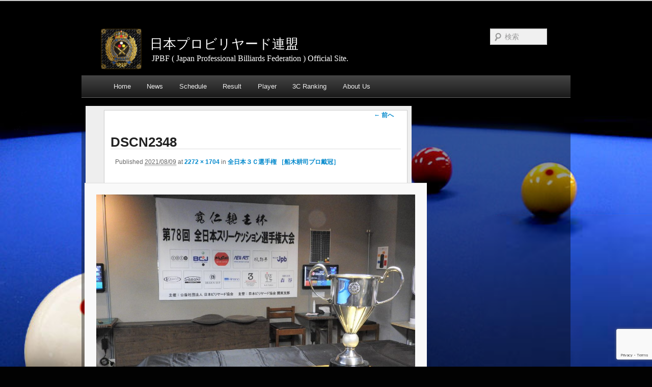

--- FILE ---
content_type: text/html; charset=UTF-8
request_url: https://jpbf.net/news/2021_alljapan_result/attachment/dscn2348/
body_size: 44441
content:
<!DOCTYPE html>
<!--[if IE 6]>
<html id="ie6" dir="ltr" lang="ja" prefix="og: https://ogp.me/ns#">
<![endif]-->
<!--[if IE 7]>
<html id="ie7" dir="ltr" lang="ja" prefix="og: https://ogp.me/ns#">
<![endif]-->
<!--[if IE 8]>
<html id="ie8" dir="ltr" lang="ja" prefix="og: https://ogp.me/ns#">
<![endif]-->
<!--[if !(IE 6) | !(IE 7) | !(IE 8)  ]><!-->
<html dir="ltr" lang="ja" prefix="og: https://ogp.me/ns#">
<!--<![endif]-->
<head>
<meta charset="UTF-8" />

<meta property="og:title"       content="日本プロビリヤード連盟" />
<meta property="og:site_name"   content="日本プロビリヤード連盟" />
<meta property="og:description" content="JPBF ( Japan Professional Billiards Federation ) Official Site."/>
<meta property="og:type"        content="website" />
<meta property="og:url"         content="https://jpbf.net" />
<meta property="og:image"       content="https://jpbf.net/wp-content/themes/jpbf_2016/images/jpbf_logo.jpg" />
<meta property="fb:admins"      content="jpbf.net" />
<meta name="keywords"           content="JPBF,日本プロビリヤード連盟,３Ｃ,スリークッション" />
<meta name="description"        content="日本プロビリヤード連盟（ＪＰＢＦ）公式サイト。
ＪＰＢＦ選手会情報のほか、大会スケジュールと試合結果、JPBF スリークッション(3C)ランキングなど、ＪＰＢＦ関連を掲載しています。" />
<meta name="google-site-verification" content="ddaNXromJXlX6gwnqz9QcFQ977XXufnKCEXzUUt71i4" />

<!--meta name="viewport" content="width=device-width" /-->
<meta name="viewport" content="width=1024," />


<link rel="profile" href="https://gmpg.org/xfn/11" />
<link rel="stylesheet" type="text/css" media="all" href="https://jpbf.net/wp-content/themes/jpbf_2016/style.css" />

<!-- bootstrap.js -->
<link href="https://jpbf.net/wp-content/themes/jpbf_2016/css/bootstrap.min.css" rel="stylesheet">
<link href="https://jpbf.net/wp-content/themes/jpbf_2016/css/bootstrap-responsive.min.css" rel="stylesheet">

<!-- IE9.js追加 -->
<!--[if lt IE 9]>
<script src="https://jpbf.net/wp-content/themes/jpbf_2016/js/html5.js" type="text/javascript"></script>
<script src="https://ie7-js.googlecode.com/svn/version/2.1(beta4)/IE9.js"></script>
<![endif]-->

	<style>img:is([sizes="auto" i], [sizes^="auto," i]) { contain-intrinsic-size: 3000px 1500px }</style>
	
		<!-- All in One SEO 4.9.1.1 - aioseo.com -->
		<title>DSCN2348 | 日本プロビリヤード連盟</title>
	<meta name="robots" content="max-image-preview:large" />
	<meta name="author" content="JPBF事務局"/>
	<link rel="canonical" href="https://jpbf.net/news/2021_alljapan_result/attachment/dscn2348/" />
	<meta name="generator" content="All in One SEO (AIOSEO) 4.9.1.1" />
		<meta property="og:locale" content="ja_JP" />
		<meta property="og:site_name" content="日本プロビリヤード連盟 | JPBF ( Japan Professional Billiards Federation ) Official Site." />
		<meta property="og:type" content="article" />
		<meta property="og:title" content="DSCN2348 | 日本プロビリヤード連盟" />
		<meta property="og:url" content="https://jpbf.net/news/2021_alljapan_result/attachment/dscn2348/" />
		<meta property="article:published_time" content="2021-08-09T14:25:27+00:00" />
		<meta property="article:modified_time" content="2021-08-09T14:25:27+00:00" />
		<meta property="article:author" content="https://www.facebook.com/jpbf.net/" />
		<meta name="twitter:card" content="summary" />
		<meta name="twitter:site" content="@JPBF_Official" />
		<meta name="twitter:title" content="DSCN2348 | 日本プロビリヤード連盟" />
		<meta name="twitter:creator" content="@JPBF_Official" />
		<script type="application/ld+json" class="aioseo-schema">
			{"@context":"https:\/\/schema.org","@graph":[{"@type":"BreadcrumbList","@id":"https:\/\/jpbf.net\/news\/2021_alljapan_result\/attachment\/dscn2348\/#breadcrumblist","itemListElement":[{"@type":"ListItem","@id":"https:\/\/jpbf.net#listItem","position":1,"name":"\u30db\u30fc\u30e0","item":"https:\/\/jpbf.net","nextItem":{"@type":"ListItem","@id":"https:\/\/jpbf.net\/news\/2021_alljapan_result\/attachment\/dscn2348\/#listItem","name":"DSCN2348"}},{"@type":"ListItem","@id":"https:\/\/jpbf.net\/news\/2021_alljapan_result\/attachment\/dscn2348\/#listItem","position":2,"name":"DSCN2348","previousItem":{"@type":"ListItem","@id":"https:\/\/jpbf.net#listItem","name":"\u30db\u30fc\u30e0"}}]},{"@type":"ItemPage","@id":"https:\/\/jpbf.net\/news\/2021_alljapan_result\/attachment\/dscn2348\/#itempage","url":"https:\/\/jpbf.net\/news\/2021_alljapan_result\/attachment\/dscn2348\/","name":"DSCN2348 | \u65e5\u672c\u30d7\u30ed\u30d3\u30ea\u30e4\u30fc\u30c9\u9023\u76df","inLanguage":"ja","isPartOf":{"@id":"https:\/\/jpbf.net\/#website"},"breadcrumb":{"@id":"https:\/\/jpbf.net\/news\/2021_alljapan_result\/attachment\/dscn2348\/#breadcrumblist"},"author":{"@id":"https:\/\/jpbf.net\/author\/jpbf_editor\/#author"},"creator":{"@id":"https:\/\/jpbf.net\/author\/jpbf_editor\/#author"},"datePublished":"2021-08-09T23:25:27+09:00","dateModified":"2021-08-09T23:25:27+09:00"},{"@type":"Organization","@id":"https:\/\/jpbf.net\/#organization","name":"\u65e5\u672c\u30d7\u30ed\u30d3\u30ea\u30e4\u30fc\u30c9\u9023\u76df\uff08Japan Professional Billiards Federation\uff09","description":"JPBF ( Japan Professional Billiards Federation ) Official Site.","url":"https:\/\/jpbf.net\/","logo":{"@type":"ImageObject","url":"https:\/\/jpbf.net\/wp-content\/uploads\/2023\/08\/jpbf_logo.jpg","@id":"https:\/\/jpbf.net\/news\/2021_alljapan_result\/attachment\/dscn2348\/#organizationLogo","width":1944,"height":1944},"image":{"@id":"https:\/\/jpbf.net\/news\/2021_alljapan_result\/attachment\/dscn2348\/#organizationLogo"},"sameAs":["https:\/\/twitter.com\/JPBF_Official"]},{"@type":"Person","@id":"https:\/\/jpbf.net\/author\/jpbf_editor\/#author","url":"https:\/\/jpbf.net\/author\/jpbf_editor\/","name":"JPBF\u4e8b\u52d9\u5c40","sameAs":["https:\/\/www.facebook.com\/jpbf.net\/","@JPBF_Official"]},{"@type":"WebSite","@id":"https:\/\/jpbf.net\/#website","url":"https:\/\/jpbf.net\/","name":"\u65e5\u672c\u30d7\u30ed\u30d3\u30ea\u30e4\u30fc\u30c9\u9023\u76df","description":"JPBF ( Japan Professional Billiards Federation ) Official Site.","inLanguage":"ja","publisher":{"@id":"https:\/\/jpbf.net\/#organization"}}]}
		</script>
		<!-- All in One SEO -->

<link rel="alternate" type="application/rss+xml" title="日本プロビリヤード連盟 &raquo; フィード" href="https://jpbf.net/feed/" />
<link rel="alternate" type="application/rss+xml" title="日本プロビリヤード連盟 &raquo; コメントフィード" href="https://jpbf.net/comments/feed/" />
		<!-- This site uses the Google Analytics by ExactMetrics plugin v8.11.1 - Using Analytics tracking - https://www.exactmetrics.com/ -->
							<script src="//www.googletagmanager.com/gtag/js?id=G-YPQN6Y2XNP"  data-cfasync="false" data-wpfc-render="false" type="text/javascript" async></script>
			<script data-cfasync="false" data-wpfc-render="false" type="text/javascript">
				var em_version = '8.11.1';
				var em_track_user = true;
				var em_no_track_reason = '';
								var ExactMetricsDefaultLocations = {"page_location":"https:\/\/jpbf.net\/news\/2021_alljapan_result\/attachment\/dscn2348\/"};
								if ( typeof ExactMetricsPrivacyGuardFilter === 'function' ) {
					var ExactMetricsLocations = (typeof ExactMetricsExcludeQuery === 'object') ? ExactMetricsPrivacyGuardFilter( ExactMetricsExcludeQuery ) : ExactMetricsPrivacyGuardFilter( ExactMetricsDefaultLocations );
				} else {
					var ExactMetricsLocations = (typeof ExactMetricsExcludeQuery === 'object') ? ExactMetricsExcludeQuery : ExactMetricsDefaultLocations;
				}

								var disableStrs = [
										'ga-disable-G-YPQN6Y2XNP',
									];

				/* Function to detect opted out users */
				function __gtagTrackerIsOptedOut() {
					for (var index = 0; index < disableStrs.length; index++) {
						if (document.cookie.indexOf(disableStrs[index] + '=true') > -1) {
							return true;
						}
					}

					return false;
				}

				/* Disable tracking if the opt-out cookie exists. */
				if (__gtagTrackerIsOptedOut()) {
					for (var index = 0; index < disableStrs.length; index++) {
						window[disableStrs[index]] = true;
					}
				}

				/* Opt-out function */
				function __gtagTrackerOptout() {
					for (var index = 0; index < disableStrs.length; index++) {
						document.cookie = disableStrs[index] + '=true; expires=Thu, 31 Dec 2099 23:59:59 UTC; path=/';
						window[disableStrs[index]] = true;
					}
				}

				if ('undefined' === typeof gaOptout) {
					function gaOptout() {
						__gtagTrackerOptout();
					}
				}
								window.dataLayer = window.dataLayer || [];

				window.ExactMetricsDualTracker = {
					helpers: {},
					trackers: {},
				};
				if (em_track_user) {
					function __gtagDataLayer() {
						dataLayer.push(arguments);
					}

					function __gtagTracker(type, name, parameters) {
						if (!parameters) {
							parameters = {};
						}

						if (parameters.send_to) {
							__gtagDataLayer.apply(null, arguments);
							return;
						}

						if (type === 'event') {
														parameters.send_to = exactmetrics_frontend.v4_id;
							var hookName = name;
							if (typeof parameters['event_category'] !== 'undefined') {
								hookName = parameters['event_category'] + ':' + name;
							}

							if (typeof ExactMetricsDualTracker.trackers[hookName] !== 'undefined') {
								ExactMetricsDualTracker.trackers[hookName](parameters);
							} else {
								__gtagDataLayer('event', name, parameters);
							}
							
						} else {
							__gtagDataLayer.apply(null, arguments);
						}
					}

					__gtagTracker('js', new Date());
					__gtagTracker('set', {
						'developer_id.dNDMyYj': true,
											});
					if ( ExactMetricsLocations.page_location ) {
						__gtagTracker('set', ExactMetricsLocations);
					}
										__gtagTracker('config', 'G-YPQN6Y2XNP', {"forceSSL":"true"} );
										window.gtag = __gtagTracker;										(function () {
						/* https://developers.google.com/analytics/devguides/collection/analyticsjs/ */
						/* ga and __gaTracker compatibility shim. */
						var noopfn = function () {
							return null;
						};
						var newtracker = function () {
							return new Tracker();
						};
						var Tracker = function () {
							return null;
						};
						var p = Tracker.prototype;
						p.get = noopfn;
						p.set = noopfn;
						p.send = function () {
							var args = Array.prototype.slice.call(arguments);
							args.unshift('send');
							__gaTracker.apply(null, args);
						};
						var __gaTracker = function () {
							var len = arguments.length;
							if (len === 0) {
								return;
							}
							var f = arguments[len - 1];
							if (typeof f !== 'object' || f === null || typeof f.hitCallback !== 'function') {
								if ('send' === arguments[0]) {
									var hitConverted, hitObject = false, action;
									if ('event' === arguments[1]) {
										if ('undefined' !== typeof arguments[3]) {
											hitObject = {
												'eventAction': arguments[3],
												'eventCategory': arguments[2],
												'eventLabel': arguments[4],
												'value': arguments[5] ? arguments[5] : 1,
											}
										}
									}
									if ('pageview' === arguments[1]) {
										if ('undefined' !== typeof arguments[2]) {
											hitObject = {
												'eventAction': 'page_view',
												'page_path': arguments[2],
											}
										}
									}
									if (typeof arguments[2] === 'object') {
										hitObject = arguments[2];
									}
									if (typeof arguments[5] === 'object') {
										Object.assign(hitObject, arguments[5]);
									}
									if ('undefined' !== typeof arguments[1].hitType) {
										hitObject = arguments[1];
										if ('pageview' === hitObject.hitType) {
											hitObject.eventAction = 'page_view';
										}
									}
									if (hitObject) {
										action = 'timing' === arguments[1].hitType ? 'timing_complete' : hitObject.eventAction;
										hitConverted = mapArgs(hitObject);
										__gtagTracker('event', action, hitConverted);
									}
								}
								return;
							}

							function mapArgs(args) {
								var arg, hit = {};
								var gaMap = {
									'eventCategory': 'event_category',
									'eventAction': 'event_action',
									'eventLabel': 'event_label',
									'eventValue': 'event_value',
									'nonInteraction': 'non_interaction',
									'timingCategory': 'event_category',
									'timingVar': 'name',
									'timingValue': 'value',
									'timingLabel': 'event_label',
									'page': 'page_path',
									'location': 'page_location',
									'title': 'page_title',
									'referrer' : 'page_referrer',
								};
								for (arg in args) {
																		if (!(!args.hasOwnProperty(arg) || !gaMap.hasOwnProperty(arg))) {
										hit[gaMap[arg]] = args[arg];
									} else {
										hit[arg] = args[arg];
									}
								}
								return hit;
							}

							try {
								f.hitCallback();
							} catch (ex) {
							}
						};
						__gaTracker.create = newtracker;
						__gaTracker.getByName = newtracker;
						__gaTracker.getAll = function () {
							return [];
						};
						__gaTracker.remove = noopfn;
						__gaTracker.loaded = true;
						window['__gaTracker'] = __gaTracker;
					})();
									} else {
										console.log("");
					(function () {
						function __gtagTracker() {
							return null;
						}

						window['__gtagTracker'] = __gtagTracker;
						window['gtag'] = __gtagTracker;
					})();
									}
			</script>
							<!-- / Google Analytics by ExactMetrics -->
		<script type="text/javascript">
/* <![CDATA[ */
window._wpemojiSettings = {"baseUrl":"https:\/\/s.w.org\/images\/core\/emoji\/15.0.3\/72x72\/","ext":".png","svgUrl":"https:\/\/s.w.org\/images\/core\/emoji\/15.0.3\/svg\/","svgExt":".svg","source":{"concatemoji":"https:\/\/jpbf.net\/wp-includes\/js\/wp-emoji-release.min.js?ver=6.7.1"}};
/*! This file is auto-generated */
!function(i,n){var o,s,e;function c(e){try{var t={supportTests:e,timestamp:(new Date).valueOf()};sessionStorage.setItem(o,JSON.stringify(t))}catch(e){}}function p(e,t,n){e.clearRect(0,0,e.canvas.width,e.canvas.height),e.fillText(t,0,0);var t=new Uint32Array(e.getImageData(0,0,e.canvas.width,e.canvas.height).data),r=(e.clearRect(0,0,e.canvas.width,e.canvas.height),e.fillText(n,0,0),new Uint32Array(e.getImageData(0,0,e.canvas.width,e.canvas.height).data));return t.every(function(e,t){return e===r[t]})}function u(e,t,n){switch(t){case"flag":return n(e,"\ud83c\udff3\ufe0f\u200d\u26a7\ufe0f","\ud83c\udff3\ufe0f\u200b\u26a7\ufe0f")?!1:!n(e,"\ud83c\uddfa\ud83c\uddf3","\ud83c\uddfa\u200b\ud83c\uddf3")&&!n(e,"\ud83c\udff4\udb40\udc67\udb40\udc62\udb40\udc65\udb40\udc6e\udb40\udc67\udb40\udc7f","\ud83c\udff4\u200b\udb40\udc67\u200b\udb40\udc62\u200b\udb40\udc65\u200b\udb40\udc6e\u200b\udb40\udc67\u200b\udb40\udc7f");case"emoji":return!n(e,"\ud83d\udc26\u200d\u2b1b","\ud83d\udc26\u200b\u2b1b")}return!1}function f(e,t,n){var r="undefined"!=typeof WorkerGlobalScope&&self instanceof WorkerGlobalScope?new OffscreenCanvas(300,150):i.createElement("canvas"),a=r.getContext("2d",{willReadFrequently:!0}),o=(a.textBaseline="top",a.font="600 32px Arial",{});return e.forEach(function(e){o[e]=t(a,e,n)}),o}function t(e){var t=i.createElement("script");t.src=e,t.defer=!0,i.head.appendChild(t)}"undefined"!=typeof Promise&&(o="wpEmojiSettingsSupports",s=["flag","emoji"],n.supports={everything:!0,everythingExceptFlag:!0},e=new Promise(function(e){i.addEventListener("DOMContentLoaded",e,{once:!0})}),new Promise(function(t){var n=function(){try{var e=JSON.parse(sessionStorage.getItem(o));if("object"==typeof e&&"number"==typeof e.timestamp&&(new Date).valueOf()<e.timestamp+604800&&"object"==typeof e.supportTests)return e.supportTests}catch(e){}return null}();if(!n){if("undefined"!=typeof Worker&&"undefined"!=typeof OffscreenCanvas&&"undefined"!=typeof URL&&URL.createObjectURL&&"undefined"!=typeof Blob)try{var e="postMessage("+f.toString()+"("+[JSON.stringify(s),u.toString(),p.toString()].join(",")+"));",r=new Blob([e],{type:"text/javascript"}),a=new Worker(URL.createObjectURL(r),{name:"wpTestEmojiSupports"});return void(a.onmessage=function(e){c(n=e.data),a.terminate(),t(n)})}catch(e){}c(n=f(s,u,p))}t(n)}).then(function(e){for(var t in e)n.supports[t]=e[t],n.supports.everything=n.supports.everything&&n.supports[t],"flag"!==t&&(n.supports.everythingExceptFlag=n.supports.everythingExceptFlag&&n.supports[t]);n.supports.everythingExceptFlag=n.supports.everythingExceptFlag&&!n.supports.flag,n.DOMReady=!1,n.readyCallback=function(){n.DOMReady=!0}}).then(function(){return e}).then(function(){var e;n.supports.everything||(n.readyCallback(),(e=n.source||{}).concatemoji?t(e.concatemoji):e.wpemoji&&e.twemoji&&(t(e.twemoji),t(e.wpemoji)))}))}((window,document),window._wpemojiSettings);
/* ]]> */
</script>
<style id='wp-emoji-styles-inline-css' type='text/css'>

	img.wp-smiley, img.emoji {
		display: inline !important;
		border: none !important;
		box-shadow: none !important;
		height: 1em !important;
		width: 1em !important;
		margin: 0 0.07em !important;
		vertical-align: -0.1em !important;
		background: none !important;
		padding: 0 !important;
	}
</style>
<link rel='stylesheet' id='wp-block-library-css' href='https://jpbf.net/wp-includes/css/dist/block-library/style.min.css?ver=6.7.1' type='text/css' media='all' />
<link rel='stylesheet' id='aioseo/css/src/vue/standalone/blocks/table-of-contents/global.scss-css' href='https://jpbf.net/wp-content/plugins/all-in-one-seo-pack/dist/Lite/assets/css/table-of-contents/global.e90f6d47.css?ver=4.9.1.1' type='text/css' media='all' />
<style id='classic-theme-styles-inline-css' type='text/css'>
/*! This file is auto-generated */
.wp-block-button__link{color:#fff;background-color:#32373c;border-radius:9999px;box-shadow:none;text-decoration:none;padding:calc(.667em + 2px) calc(1.333em + 2px);font-size:1.125em}.wp-block-file__button{background:#32373c;color:#fff;text-decoration:none}
</style>
<style id='global-styles-inline-css' type='text/css'>
:root{--wp--preset--aspect-ratio--square: 1;--wp--preset--aspect-ratio--4-3: 4/3;--wp--preset--aspect-ratio--3-4: 3/4;--wp--preset--aspect-ratio--3-2: 3/2;--wp--preset--aspect-ratio--2-3: 2/3;--wp--preset--aspect-ratio--16-9: 16/9;--wp--preset--aspect-ratio--9-16: 9/16;--wp--preset--color--black: #000000;--wp--preset--color--cyan-bluish-gray: #abb8c3;--wp--preset--color--white: #ffffff;--wp--preset--color--pale-pink: #f78da7;--wp--preset--color--vivid-red: #cf2e2e;--wp--preset--color--luminous-vivid-orange: #ff6900;--wp--preset--color--luminous-vivid-amber: #fcb900;--wp--preset--color--light-green-cyan: #7bdcb5;--wp--preset--color--vivid-green-cyan: #00d084;--wp--preset--color--pale-cyan-blue: #8ed1fc;--wp--preset--color--vivid-cyan-blue: #0693e3;--wp--preset--color--vivid-purple: #9b51e0;--wp--preset--gradient--vivid-cyan-blue-to-vivid-purple: linear-gradient(135deg,rgba(6,147,227,1) 0%,rgb(155,81,224) 100%);--wp--preset--gradient--light-green-cyan-to-vivid-green-cyan: linear-gradient(135deg,rgb(122,220,180) 0%,rgb(0,208,130) 100%);--wp--preset--gradient--luminous-vivid-amber-to-luminous-vivid-orange: linear-gradient(135deg,rgba(252,185,0,1) 0%,rgba(255,105,0,1) 100%);--wp--preset--gradient--luminous-vivid-orange-to-vivid-red: linear-gradient(135deg,rgba(255,105,0,1) 0%,rgb(207,46,46) 100%);--wp--preset--gradient--very-light-gray-to-cyan-bluish-gray: linear-gradient(135deg,rgb(238,238,238) 0%,rgb(169,184,195) 100%);--wp--preset--gradient--cool-to-warm-spectrum: linear-gradient(135deg,rgb(74,234,220) 0%,rgb(151,120,209) 20%,rgb(207,42,186) 40%,rgb(238,44,130) 60%,rgb(251,105,98) 80%,rgb(254,248,76) 100%);--wp--preset--gradient--blush-light-purple: linear-gradient(135deg,rgb(255,206,236) 0%,rgb(152,150,240) 100%);--wp--preset--gradient--blush-bordeaux: linear-gradient(135deg,rgb(254,205,165) 0%,rgb(254,45,45) 50%,rgb(107,0,62) 100%);--wp--preset--gradient--luminous-dusk: linear-gradient(135deg,rgb(255,203,112) 0%,rgb(199,81,192) 50%,rgb(65,88,208) 100%);--wp--preset--gradient--pale-ocean: linear-gradient(135deg,rgb(255,245,203) 0%,rgb(182,227,212) 50%,rgb(51,167,181) 100%);--wp--preset--gradient--electric-grass: linear-gradient(135deg,rgb(202,248,128) 0%,rgb(113,206,126) 100%);--wp--preset--gradient--midnight: linear-gradient(135deg,rgb(2,3,129) 0%,rgb(40,116,252) 100%);--wp--preset--font-size--small: 13px;--wp--preset--font-size--medium: 20px;--wp--preset--font-size--large: 36px;--wp--preset--font-size--x-large: 42px;--wp--preset--spacing--20: 0.44rem;--wp--preset--spacing--30: 0.67rem;--wp--preset--spacing--40: 1rem;--wp--preset--spacing--50: 1.5rem;--wp--preset--spacing--60: 2.25rem;--wp--preset--spacing--70: 3.38rem;--wp--preset--spacing--80: 5.06rem;--wp--preset--shadow--natural: 6px 6px 9px rgba(0, 0, 0, 0.2);--wp--preset--shadow--deep: 12px 12px 50px rgba(0, 0, 0, 0.4);--wp--preset--shadow--sharp: 6px 6px 0px rgba(0, 0, 0, 0.2);--wp--preset--shadow--outlined: 6px 6px 0px -3px rgba(255, 255, 255, 1), 6px 6px rgba(0, 0, 0, 1);--wp--preset--shadow--crisp: 6px 6px 0px rgba(0, 0, 0, 1);}:where(.is-layout-flex){gap: 0.5em;}:where(.is-layout-grid){gap: 0.5em;}body .is-layout-flex{display: flex;}.is-layout-flex{flex-wrap: wrap;align-items: center;}.is-layout-flex > :is(*, div){margin: 0;}body .is-layout-grid{display: grid;}.is-layout-grid > :is(*, div){margin: 0;}:where(.wp-block-columns.is-layout-flex){gap: 2em;}:where(.wp-block-columns.is-layout-grid){gap: 2em;}:where(.wp-block-post-template.is-layout-flex){gap: 1.25em;}:where(.wp-block-post-template.is-layout-grid){gap: 1.25em;}.has-black-color{color: var(--wp--preset--color--black) !important;}.has-cyan-bluish-gray-color{color: var(--wp--preset--color--cyan-bluish-gray) !important;}.has-white-color{color: var(--wp--preset--color--white) !important;}.has-pale-pink-color{color: var(--wp--preset--color--pale-pink) !important;}.has-vivid-red-color{color: var(--wp--preset--color--vivid-red) !important;}.has-luminous-vivid-orange-color{color: var(--wp--preset--color--luminous-vivid-orange) !important;}.has-luminous-vivid-amber-color{color: var(--wp--preset--color--luminous-vivid-amber) !important;}.has-light-green-cyan-color{color: var(--wp--preset--color--light-green-cyan) !important;}.has-vivid-green-cyan-color{color: var(--wp--preset--color--vivid-green-cyan) !important;}.has-pale-cyan-blue-color{color: var(--wp--preset--color--pale-cyan-blue) !important;}.has-vivid-cyan-blue-color{color: var(--wp--preset--color--vivid-cyan-blue) !important;}.has-vivid-purple-color{color: var(--wp--preset--color--vivid-purple) !important;}.has-black-background-color{background-color: var(--wp--preset--color--black) !important;}.has-cyan-bluish-gray-background-color{background-color: var(--wp--preset--color--cyan-bluish-gray) !important;}.has-white-background-color{background-color: var(--wp--preset--color--white) !important;}.has-pale-pink-background-color{background-color: var(--wp--preset--color--pale-pink) !important;}.has-vivid-red-background-color{background-color: var(--wp--preset--color--vivid-red) !important;}.has-luminous-vivid-orange-background-color{background-color: var(--wp--preset--color--luminous-vivid-orange) !important;}.has-luminous-vivid-amber-background-color{background-color: var(--wp--preset--color--luminous-vivid-amber) !important;}.has-light-green-cyan-background-color{background-color: var(--wp--preset--color--light-green-cyan) !important;}.has-vivid-green-cyan-background-color{background-color: var(--wp--preset--color--vivid-green-cyan) !important;}.has-pale-cyan-blue-background-color{background-color: var(--wp--preset--color--pale-cyan-blue) !important;}.has-vivid-cyan-blue-background-color{background-color: var(--wp--preset--color--vivid-cyan-blue) !important;}.has-vivid-purple-background-color{background-color: var(--wp--preset--color--vivid-purple) !important;}.has-black-border-color{border-color: var(--wp--preset--color--black) !important;}.has-cyan-bluish-gray-border-color{border-color: var(--wp--preset--color--cyan-bluish-gray) !important;}.has-white-border-color{border-color: var(--wp--preset--color--white) !important;}.has-pale-pink-border-color{border-color: var(--wp--preset--color--pale-pink) !important;}.has-vivid-red-border-color{border-color: var(--wp--preset--color--vivid-red) !important;}.has-luminous-vivid-orange-border-color{border-color: var(--wp--preset--color--luminous-vivid-orange) !important;}.has-luminous-vivid-amber-border-color{border-color: var(--wp--preset--color--luminous-vivid-amber) !important;}.has-light-green-cyan-border-color{border-color: var(--wp--preset--color--light-green-cyan) !important;}.has-vivid-green-cyan-border-color{border-color: var(--wp--preset--color--vivid-green-cyan) !important;}.has-pale-cyan-blue-border-color{border-color: var(--wp--preset--color--pale-cyan-blue) !important;}.has-vivid-cyan-blue-border-color{border-color: var(--wp--preset--color--vivid-cyan-blue) !important;}.has-vivid-purple-border-color{border-color: var(--wp--preset--color--vivid-purple) !important;}.has-vivid-cyan-blue-to-vivid-purple-gradient-background{background: var(--wp--preset--gradient--vivid-cyan-blue-to-vivid-purple) !important;}.has-light-green-cyan-to-vivid-green-cyan-gradient-background{background: var(--wp--preset--gradient--light-green-cyan-to-vivid-green-cyan) !important;}.has-luminous-vivid-amber-to-luminous-vivid-orange-gradient-background{background: var(--wp--preset--gradient--luminous-vivid-amber-to-luminous-vivid-orange) !important;}.has-luminous-vivid-orange-to-vivid-red-gradient-background{background: var(--wp--preset--gradient--luminous-vivid-orange-to-vivid-red) !important;}.has-very-light-gray-to-cyan-bluish-gray-gradient-background{background: var(--wp--preset--gradient--very-light-gray-to-cyan-bluish-gray) !important;}.has-cool-to-warm-spectrum-gradient-background{background: var(--wp--preset--gradient--cool-to-warm-spectrum) !important;}.has-blush-light-purple-gradient-background{background: var(--wp--preset--gradient--blush-light-purple) !important;}.has-blush-bordeaux-gradient-background{background: var(--wp--preset--gradient--blush-bordeaux) !important;}.has-luminous-dusk-gradient-background{background: var(--wp--preset--gradient--luminous-dusk) !important;}.has-pale-ocean-gradient-background{background: var(--wp--preset--gradient--pale-ocean) !important;}.has-electric-grass-gradient-background{background: var(--wp--preset--gradient--electric-grass) !important;}.has-midnight-gradient-background{background: var(--wp--preset--gradient--midnight) !important;}.has-small-font-size{font-size: var(--wp--preset--font-size--small) !important;}.has-medium-font-size{font-size: var(--wp--preset--font-size--medium) !important;}.has-large-font-size{font-size: var(--wp--preset--font-size--large) !important;}.has-x-large-font-size{font-size: var(--wp--preset--font-size--x-large) !important;}
:where(.wp-block-post-template.is-layout-flex){gap: 1.25em;}:where(.wp-block-post-template.is-layout-grid){gap: 1.25em;}
:where(.wp-block-columns.is-layout-flex){gap: 2em;}:where(.wp-block-columns.is-layout-grid){gap: 2em;}
:root :where(.wp-block-pullquote){font-size: 1.5em;line-height: 1.6;}
</style>
<link rel='stylesheet' id='contact-form-7-css' href='https://jpbf.net/wp-content/plugins/contact-form-7/includes/css/styles.css?ver=6.1.4' type='text/css' media='all' />
<script type="text/javascript" src="https://jpbf.net/wp-content/plugins/google-analytics-dashboard-for-wp/assets/js/frontend-gtag.min.js?ver=8.11.1" id="exactmetrics-frontend-script-js" async="async" data-wp-strategy="async"></script>
<script data-cfasync="false" data-wpfc-render="false" type="text/javascript" id='exactmetrics-frontend-script-js-extra'>/* <![CDATA[ */
var exactmetrics_frontend = {"js_events_tracking":"true","download_extensions":"zip,mp3,mpeg,pdf,docx,pptx,xlsx,rar","inbound_paths":"[{\"path\":\"\\\/go\\\/\",\"label\":\"affiliate\"},{\"path\":\"\\\/recommend\\\/\",\"label\":\"affiliate\"}]","home_url":"https:\/\/jpbf.net","hash_tracking":"false","v4_id":"G-YPQN6Y2XNP"};/* ]]> */
</script>
<link rel="https://api.w.org/" href="https://jpbf.net/wp-json/" /><link rel="alternate" title="JSON" type="application/json" href="https://jpbf.net/wp-json/wp/v2/media/27593" /><link rel='shortlink' href='https://jpbf.net/?p=27593' />
<link rel="alternate" title="oEmbed (JSON)" type="application/json+oembed" href="https://jpbf.net/wp-json/oembed/1.0/embed?url=https%3A%2F%2Fjpbf.net%2Fnews%2F2021_alljapan_result%2Fattachment%2Fdscn2348%2F" />
<link rel="alternate" title="oEmbed (XML)" type="text/xml+oembed" href="https://jpbf.net/wp-json/oembed/1.0/embed?url=https%3A%2F%2Fjpbf.net%2Fnews%2F2021_alljapan_result%2Fattachment%2Fdscn2348%2F&#038;format=xml" />

<!-- favicon -->
<link rel="shortcut icon" type="image/x-icon" href="https://jpbf.net/wp-content/themes/jpbf_2016/images/favicon.png" />
<link rel="icon"          type="image/x-icon" href="https://jpbf.net/wp-content/themes/jpbf_2016/images/favicon.png" />


<!-- BEGIN: WP Social Bookmarking Light HEAD --><script>
    (function (d, s, id) {
        var js, fjs = d.getElementsByTagName(s)[0];
        if (d.getElementById(id)) return;
        js = d.createElement(s);
        js.id = id;
        js.src = "//connect.facebook.net/ja_JP/sdk.js#xfbml=1&version=v2.7";
        fjs.parentNode.insertBefore(js, fjs);
    }(document, 'script', 'facebook-jssdk'));
</script>
<style type="text/css">.wp_social_bookmarking_light{
    border: 0 !important;
    padding: 0 !important;
    margin: 0 !important;
}
.wp_social_bookmarking_light div{
    float: left !important;
    border: 0 !important;
    padding: 0 0 0 3px !important;
    margin: 0 5px 0px 0 !important;
    height: 23px !important;
    text-indent: 0 !important;
}
.wp_social_bookmarking_light img{
    border: 0 !important;
    padding: 0;
    margin: 0;
    vertical-align: top !important;
}
.wp_social_bookmarking_light_clear{
    clear: both !important;
}
.wsbl_twitter{
    width: 100px;
}
</style>
<!-- END: WP Social Bookmarking Light HEAD -->
	<style type="text/css">
			#site-title a,
		#site-description {
			color: #ffffff !important;
		}
		</style>
	<style type="text/css" id="custom-background-css">
body.custom-background { background-color: #020202; background-image: url("https://jpbf.net/wp-content/uploads/2018/07/bg_image012.png"); background-position: center center; background-size: cover; background-repeat: no-repeat; background-attachment: fixed; }
</style>
	<!-- ## NXS/OG ## --><!-- ## NXSOGTAGS ## --><!-- ## NXS/OG ## -->
</head>

<body class="attachment attachment-template-default single single-attachment postid-27593 attachmentid-27593 attachment-jpeg custom-background two-column right-sidebar">

<!-- Facebool Like Box -->
<div id="fb-root"></div>

<script>(function(d, s, id) {
  var js, fjs = d.getElementsByTagName(s)[0];
  if (d.getElementById(id)) return;
  js = d.createElement(s); js.id = id;
  js.src = "//connect.facebook.net/ja_JP/all.js#xfbml=1";
  fjs.parentNode.insertBefore(js, fjs);
}(document, 'script', 'facebook-jssdk'));</script>

<div id="page" class="hfeed">
	<header id="branding" role="banner">

		<div class="header-inner">
			<div class="header-left">
				<a href="https://jpbf.net/" title="日本プロビリヤード連盟" rel="home">
					<img id="site-symbol" src="https://jpbf.net/wp-content/themes/jpbf_2016/images/jpbf_logo.jpg" title="JPBFロゴ" />
				</a>
			</div>
			<div class="header-middle">
				<!-- hgroup -->
				<h1 id="site-title">
					<a href="https://jpbf.net/" title="日本プロビリヤード連盟" rel="home">
						日本プロビリヤード連盟</a>
				</h1>
				<h2 id="site-description">JPBF ( Japan Professional Billiards Federation ) Official Site.</h2>
				<!-- /hgroup -->
			</div>
			<div class="header-right">
					<form method="get" id="searchform" action="https://jpbf.net/">
		<label for="s" class="assistive-text">検索</label>
		<input type="text" class="field" name="s" id="s" placeholder="検索" />
		<input type="submit" class="submit" name="submit" id="searchsubmit" value="検索" />
	</form>
				<!-- events banner 
				<a href="https://japancup.jpbf.net/" title="3c Japan Cup Special Site" rel="">
					<img id="header-banner" src="https://jpbf.net/wp-content/themes/jpbf_2016/images/3c_jc_logo_03.png">
				</a>
				 -->
			</div>

		</div>

		<nav id="access" role="navigation">
			<h3 class="assistive-text">メインメニュー</h3>
						<div class="skip-link">
				<a class="assistive-text" href="#content" title="メインコンテンツへ移動">メインコンテンツへ移動</a>
			</div>
			<div class="skip-link">
				<a class="assistive-text" href="#secondary" title="サブコンテンツへ移動">サブコンテンツへ移動</a>
			</div><div class="menu-mainmenu-container"><ul id="menu-mainmenu" class="menu"><li id="menu-item-36" class="menu-item menu-item-type-custom menu-item-object-custom menu-item-36"><a href="/" title="ホーム">Home</a></li>
<li id="menu-item-6202" class="menu-item menu-item-type-taxonomy menu-item-object-category menu-item-6202"><a href="https://jpbf.net/news/" title="【カテゴリ】ニュース">News</a></li>
<li id="menu-item-54" class="menu-item menu-item-type-custom menu-item-object-custom menu-item-has-children menu-item-54"><a href="/schedule_2026/" title="本年度年間スケジュール">Schedule</a>
<ul class="sub-menu">
	<li id="menu-item-52136" class="menu-item menu-item-type-post_type menu-item-object-page menu-item-52136"><a href="https://jpbf.net/schedule_2026/">2026年度年間スケジュール</a></li>
	<li id="menu-item-39406" class="menu-item menu-item-type-post_type menu-item-object-page menu-item-39406"><a href="https://jpbf.net/schedule_2025/">2025年度年間スケジュール</a></li>
	<li id="menu-item-34846" class="menu-item menu-item-type-post_type menu-item-object-page menu-item-34846"><a href="https://jpbf.net/schedule_2024/">2024年度年間スケジュール</a></li>
	<li id="menu-item-31785" class="menu-item menu-item-type-post_type menu-item-object-page menu-item-31785"><a href="https://jpbf.net/schedule_2023/">2023年度年間スケジュール</a></li>
	<li id="menu-item-28514" class="menu-item menu-item-type-post_type menu-item-object-page menu-item-28514"><a href="https://jpbf.net/schedule_2022/">2022年度年間スケジュール</a></li>
	<li id="menu-item-14093" class="menu-item menu-item-type-post_type menu-item-object-page menu-item-14093"><a href="https://jpbf.net/schedule_2021/">2021年度年間スケジュール</a></li>
	<li id="menu-item-12356" class="menu-item menu-item-type-post_type menu-item-object-page menu-item-12356"><a href="https://jpbf.net/schedule_2020/">2020年度年間スケジュール</a></li>
	<li id="menu-item-9631" class="menu-item menu-item-type-post_type menu-item-object-page menu-item-9631"><a href="https://jpbf.net/schedule_history/">年間スケジュール履歴（2013年～2019年）</a></li>
	<li id="menu-item-55" class="menu-item menu-item-type-custom menu-item-object-custom menu-item-55"><a href="/old_htdocs/schedule.html">年間スケジュール履歴（2012年以前、旧サイト）</a></li>
</ul>
</li>
<li id="menu-item-40" class="menu-item menu-item-type-taxonomy menu-item-object-category menu-item-40"><a href="https://jpbf.net/result/" title="【カテゴリ】試合結果">Result</a></li>
<li id="menu-item-206" class="menu-item menu-item-type-custom menu-item-object-custom menu-item-206"><a href="/player" title="プレイヤー紹介">Player</a></li>
<li id="menu-item-84" class="menu-item menu-item-type-taxonomy menu-item-object-category menu-item-84"><a href="https://jpbf.net/3c_ranking/" title="【カテゴリ】3Cランキング">3C Ranking</a></li>
<li id="menu-item-70" class="menu-item menu-item-type-custom menu-item-object-custom menu-item-has-children menu-item-70"><a href="/about_us" title="JPBFとは">About Us</a>
<ul class="sub-menu">
	<li id="menu-item-42" class="menu-item menu-item-type-post_type menu-item-object-page menu-item-42"><a href="https://jpbf.net/about_us/">JPBFとは</a></li>
	<li id="menu-item-69" class="menu-item menu-item-type-post_type menu-item-object-page menu-item-69"><a href="https://jpbf.net/jpbf_history/">JPBF ＝沿 革＝</a></li>
	<li id="menu-item-348" class="menu-item menu-item-type-post_type menu-item-object-page menu-item-348"><a href="https://jpbf.net/jpbf_rel/">JPBF関連団体</a></li>
	<li id="menu-item-190" class="menu-item menu-item-type-post_type menu-item-object-page menu-item-190"><a href="https://jpbf.net/jpbf_banner/">JPBFバナー</a></li>
</ul>
</li>
</ul></div>		</nav><!-- #access -->

	</header><!-- #branding -->


	<div id="main">

		<div id="primary" class="image-attachment">
			<div id="content" role="main">

			
				<nav id="nav-single">
					<h3 class="assistive-text">画像ナビゲーション</h3>
					<span class="nav-previous"><a href='https://jpbf.net/news/2021_alljapan_result/attachment/dscn2340/'>&larr; 前へ</a></span>
					<span class="nav-next"></span>
				</nav><!-- #nav-single -->

					<article id="post-27593" class="post-27593 attachment type-attachment status-inherit hentry">
						<header class="entry-header">
							<h1 class="entry-title">DSCN2348</h1>

							<div class="entry-meta">
								<span class="meta-prep meta-prep-entry-date">Published </span> <span class="entry-date"><abbr class="published" title="11:25 PM">2021/08/09</abbr></span> at <a href="https://jpbf.net/wp-content/uploads/2021/08/DSCN2348.jpg" title="Link to full-size image">2272 &times; 1704</a> in <a href="https://jpbf.net/news/2021_alljapan_result/" title="Return to 全日本３Ｃ選手権 ［船木耕司プロ戴冠］" rel="gallery">全日本３Ｃ選手権 ［船木耕司プロ戴冠］</a>															</div><!-- .entry-meta -->

						</header><!-- .entry-header -->

						<div class="entry-content">

							<div class="entry-attachment">
								<div class="attachment">
									<a href="https://jpbf.net/news/2021_alljapan_result/attachment/dscn2457/" title="DSCN2348" rel="attachment"><img width="848" height="636" src="https://jpbf.net/wp-content/uploads/2021/08/DSCN2348.jpg" class="attachment-848x1024 size-848x1024" alt="" decoding="async" fetchpriority="high" srcset="https://jpbf.net/wp-content/uploads/2021/08/DSCN2348.jpg 2272w, https://jpbf.net/wp-content/uploads/2021/08/DSCN2348-300x225.jpg 300w, https://jpbf.net/wp-content/uploads/2021/08/DSCN2348-1024x768.jpg 1024w, https://jpbf.net/wp-content/uploads/2021/08/DSCN2348-768x576.jpg 768w, https://jpbf.net/wp-content/uploads/2021/08/DSCN2348-1536x1152.jpg 1536w, https://jpbf.net/wp-content/uploads/2021/08/DSCN2348-2048x1536.jpg 2048w, https://jpbf.net/wp-content/uploads/2021/08/DSCN2348-400x300.jpg 400w" sizes="(max-width: 848px) 100vw, 848px" /></a>

																	</div><!-- .attachment -->

							</div><!-- .entry-attachment -->

							<div class="entry-description">
								<div class='wp_social_bookmarking_light'>        <div class="wsbl_twitter"><a href="https://twitter.com/share" class="twitter-share-button" data-url="https://jpbf.net/news/2021_alljapan_result/attachment/dscn2348/" data-text="DSCN2348" data-via="JPBF_Official" data-lang="ja">Tweet</a></div>        <div class="wsbl_facebook_like"><div id="fb-root"></div><fb:like href="https://jpbf.net/news/2021_alljapan_result/attachment/dscn2348/" layout="button_count" action="like" width="100" share="false" show_faces="false" ></fb:like></div></div>
<br class='wp_social_bookmarking_light_clear' />
															</div><!-- .entry-description -->

						</div><!-- .entry-content -->

					</article><!-- #post-27593 -->

						<div id="comments">
	
	
			<p class="nocomments">コメントは停止中です。</p>
	
	
</div><!-- #comments -->

				
			</div><!-- #content -->
		</div><!-- #primary -->


	</div><!-- #main -->

	<footer id="colophon" role="contentinfo">

		<div id="footer-top">
			Copyright &copy; JPBF All Rights Reserved.<br />
			当ウェブサイトに掲載している記事、写真、動画などのコンテンツの著作権は、<br />
			当連盟、または正当な権利を有する第三者に帰属します。
		</div>
		<div id="footer-middle">
			<div class="fRight">
				日本プロビリヤード連盟<br />
				JPBF ( Japan Professional Billiards Federation )　<br />
			</div>
		</div>

	</footer><!-- #colophon -->
	<a class="" href="https://jpbf.net/wp-login.php" title="WP管理" target="_blank">WP管理</a>　|　
	<a class="" href="https://jpbf.net/admin/" title="admin管理" target="_blank">admin管理</a>
</div><!-- #page -->


<!-- BEGIN: WP Social Bookmarking Light FOOTER -->    <script>!function(d,s,id){var js,fjs=d.getElementsByTagName(s)[0],p=/^http:/.test(d.location)?'http':'https';if(!d.getElementById(id)){js=d.createElement(s);js.id=id;js.src=p+'://platform.twitter.com/widgets.js';fjs.parentNode.insertBefore(js,fjs);}}(document, 'script', 'twitter-wjs');</script><!-- END: WP Social Bookmarking Light FOOTER -->
<script type="text/javascript" src="https://jpbf.net/wp-includes/js/comment-reply.min.js?ver=6.7.1" id="comment-reply-js" async="async" data-wp-strategy="async"></script>
<script type="module"  src="https://jpbf.net/wp-content/plugins/all-in-one-seo-pack/dist/Lite/assets/table-of-contents.95d0dfce.js?ver=4.9.1.1" id="aioseo/js/src/vue/standalone/blocks/table-of-contents/frontend.js-js"></script>
<script type="text/javascript" src="https://jpbf.net/wp-includes/js/dist/hooks.min.js?ver=4d63a3d491d11ffd8ac6" id="wp-hooks-js"></script>
<script type="text/javascript" src="https://jpbf.net/wp-includes/js/dist/i18n.min.js?ver=5e580eb46a90c2b997e6" id="wp-i18n-js"></script>
<script type="text/javascript" id="wp-i18n-js-after">
/* <![CDATA[ */
wp.i18n.setLocaleData( { 'text direction\u0004ltr': [ 'ltr' ] } );
/* ]]> */
</script>
<script type="text/javascript" src="https://jpbf.net/wp-content/plugins/contact-form-7/includes/swv/js/index.js?ver=6.1.4" id="swv-js"></script>
<script type="text/javascript" id="contact-form-7-js-translations">
/* <![CDATA[ */
( function( domain, translations ) {
	var localeData = translations.locale_data[ domain ] || translations.locale_data.messages;
	localeData[""].domain = domain;
	wp.i18n.setLocaleData( localeData, domain );
} )( "contact-form-7", {"translation-revision-date":"2025-11-30 08:12:23+0000","generator":"GlotPress\/4.0.3","domain":"messages","locale_data":{"messages":{"":{"domain":"messages","plural-forms":"nplurals=1; plural=0;","lang":"ja_JP"},"This contact form is placed in the wrong place.":["\u3053\u306e\u30b3\u30f3\u30bf\u30af\u30c8\u30d5\u30a9\u30fc\u30e0\u306f\u9593\u9055\u3063\u305f\u4f4d\u7f6e\u306b\u7f6e\u304b\u308c\u3066\u3044\u307e\u3059\u3002"],"Error:":["\u30a8\u30e9\u30fc:"]}},"comment":{"reference":"includes\/js\/index.js"}} );
/* ]]> */
</script>
<script type="text/javascript" id="contact-form-7-js-before">
/* <![CDATA[ */
var wpcf7 = {
    "api": {
        "root": "https:\/\/jpbf.net\/wp-json\/",
        "namespace": "contact-form-7\/v1"
    }
};
/* ]]> */
</script>
<script type="text/javascript" src="https://jpbf.net/wp-content/plugins/contact-form-7/includes/js/index.js?ver=6.1.4" id="contact-form-7-js"></script>
<script type="text/javascript" src="https://www.google.com/recaptcha/api.js?render=6LcqyY4UAAAAACbcz4S1IcJFDAsXyIg--QNuXBtt&amp;ver=3.0" id="google-recaptcha-js"></script>
<script type="text/javascript" src="https://jpbf.net/wp-includes/js/dist/vendor/wp-polyfill.min.js?ver=3.15.0" id="wp-polyfill-js"></script>
<script type="text/javascript" id="wpcf7-recaptcha-js-before">
/* <![CDATA[ */
var wpcf7_recaptcha = {
    "sitekey": "6LcqyY4UAAAAACbcz4S1IcJFDAsXyIg--QNuXBtt",
    "actions": {
        "homepage": "homepage",
        "contactform": "contactform"
    }
};
/* ]]> */
</script>
<script type="text/javascript" src="https://jpbf.net/wp-content/plugins/contact-form-7/modules/recaptcha/index.js?ver=6.1.4" id="wpcf7-recaptcha-js"></script>

     <!-- bootstrap.js追加 -->
     <script src="https://ajax.googleapis.com/ajax/libs/jquery/1.7.1/jquery.min.js"></script>
     <script src="https://jpbf.net/wp-content/themes/jpbf_2016/js/bootstrap.min.js"></script>
</body>

</html>

--- FILE ---
content_type: text/html; charset=utf-8
request_url: https://www.google.com/recaptcha/api2/anchor?ar=1&k=6LcqyY4UAAAAACbcz4S1IcJFDAsXyIg--QNuXBtt&co=aHR0cHM6Ly9qcGJmLm5ldDo0NDM.&hl=en&v=PoyoqOPhxBO7pBk68S4YbpHZ&size=invisible&anchor-ms=20000&execute-ms=30000&cb=5shfwy8lfhdj
body_size: 48885
content:
<!DOCTYPE HTML><html dir="ltr" lang="en"><head><meta http-equiv="Content-Type" content="text/html; charset=UTF-8">
<meta http-equiv="X-UA-Compatible" content="IE=edge">
<title>reCAPTCHA</title>
<style type="text/css">
/* cyrillic-ext */
@font-face {
  font-family: 'Roboto';
  font-style: normal;
  font-weight: 400;
  font-stretch: 100%;
  src: url(//fonts.gstatic.com/s/roboto/v48/KFO7CnqEu92Fr1ME7kSn66aGLdTylUAMa3GUBHMdazTgWw.woff2) format('woff2');
  unicode-range: U+0460-052F, U+1C80-1C8A, U+20B4, U+2DE0-2DFF, U+A640-A69F, U+FE2E-FE2F;
}
/* cyrillic */
@font-face {
  font-family: 'Roboto';
  font-style: normal;
  font-weight: 400;
  font-stretch: 100%;
  src: url(//fonts.gstatic.com/s/roboto/v48/KFO7CnqEu92Fr1ME7kSn66aGLdTylUAMa3iUBHMdazTgWw.woff2) format('woff2');
  unicode-range: U+0301, U+0400-045F, U+0490-0491, U+04B0-04B1, U+2116;
}
/* greek-ext */
@font-face {
  font-family: 'Roboto';
  font-style: normal;
  font-weight: 400;
  font-stretch: 100%;
  src: url(//fonts.gstatic.com/s/roboto/v48/KFO7CnqEu92Fr1ME7kSn66aGLdTylUAMa3CUBHMdazTgWw.woff2) format('woff2');
  unicode-range: U+1F00-1FFF;
}
/* greek */
@font-face {
  font-family: 'Roboto';
  font-style: normal;
  font-weight: 400;
  font-stretch: 100%;
  src: url(//fonts.gstatic.com/s/roboto/v48/KFO7CnqEu92Fr1ME7kSn66aGLdTylUAMa3-UBHMdazTgWw.woff2) format('woff2');
  unicode-range: U+0370-0377, U+037A-037F, U+0384-038A, U+038C, U+038E-03A1, U+03A3-03FF;
}
/* math */
@font-face {
  font-family: 'Roboto';
  font-style: normal;
  font-weight: 400;
  font-stretch: 100%;
  src: url(//fonts.gstatic.com/s/roboto/v48/KFO7CnqEu92Fr1ME7kSn66aGLdTylUAMawCUBHMdazTgWw.woff2) format('woff2');
  unicode-range: U+0302-0303, U+0305, U+0307-0308, U+0310, U+0312, U+0315, U+031A, U+0326-0327, U+032C, U+032F-0330, U+0332-0333, U+0338, U+033A, U+0346, U+034D, U+0391-03A1, U+03A3-03A9, U+03B1-03C9, U+03D1, U+03D5-03D6, U+03F0-03F1, U+03F4-03F5, U+2016-2017, U+2034-2038, U+203C, U+2040, U+2043, U+2047, U+2050, U+2057, U+205F, U+2070-2071, U+2074-208E, U+2090-209C, U+20D0-20DC, U+20E1, U+20E5-20EF, U+2100-2112, U+2114-2115, U+2117-2121, U+2123-214F, U+2190, U+2192, U+2194-21AE, U+21B0-21E5, U+21F1-21F2, U+21F4-2211, U+2213-2214, U+2216-22FF, U+2308-230B, U+2310, U+2319, U+231C-2321, U+2336-237A, U+237C, U+2395, U+239B-23B7, U+23D0, U+23DC-23E1, U+2474-2475, U+25AF, U+25B3, U+25B7, U+25BD, U+25C1, U+25CA, U+25CC, U+25FB, U+266D-266F, U+27C0-27FF, U+2900-2AFF, U+2B0E-2B11, U+2B30-2B4C, U+2BFE, U+3030, U+FF5B, U+FF5D, U+1D400-1D7FF, U+1EE00-1EEFF;
}
/* symbols */
@font-face {
  font-family: 'Roboto';
  font-style: normal;
  font-weight: 400;
  font-stretch: 100%;
  src: url(//fonts.gstatic.com/s/roboto/v48/KFO7CnqEu92Fr1ME7kSn66aGLdTylUAMaxKUBHMdazTgWw.woff2) format('woff2');
  unicode-range: U+0001-000C, U+000E-001F, U+007F-009F, U+20DD-20E0, U+20E2-20E4, U+2150-218F, U+2190, U+2192, U+2194-2199, U+21AF, U+21E6-21F0, U+21F3, U+2218-2219, U+2299, U+22C4-22C6, U+2300-243F, U+2440-244A, U+2460-24FF, U+25A0-27BF, U+2800-28FF, U+2921-2922, U+2981, U+29BF, U+29EB, U+2B00-2BFF, U+4DC0-4DFF, U+FFF9-FFFB, U+10140-1018E, U+10190-1019C, U+101A0, U+101D0-101FD, U+102E0-102FB, U+10E60-10E7E, U+1D2C0-1D2D3, U+1D2E0-1D37F, U+1F000-1F0FF, U+1F100-1F1AD, U+1F1E6-1F1FF, U+1F30D-1F30F, U+1F315, U+1F31C, U+1F31E, U+1F320-1F32C, U+1F336, U+1F378, U+1F37D, U+1F382, U+1F393-1F39F, U+1F3A7-1F3A8, U+1F3AC-1F3AF, U+1F3C2, U+1F3C4-1F3C6, U+1F3CA-1F3CE, U+1F3D4-1F3E0, U+1F3ED, U+1F3F1-1F3F3, U+1F3F5-1F3F7, U+1F408, U+1F415, U+1F41F, U+1F426, U+1F43F, U+1F441-1F442, U+1F444, U+1F446-1F449, U+1F44C-1F44E, U+1F453, U+1F46A, U+1F47D, U+1F4A3, U+1F4B0, U+1F4B3, U+1F4B9, U+1F4BB, U+1F4BF, U+1F4C8-1F4CB, U+1F4D6, U+1F4DA, U+1F4DF, U+1F4E3-1F4E6, U+1F4EA-1F4ED, U+1F4F7, U+1F4F9-1F4FB, U+1F4FD-1F4FE, U+1F503, U+1F507-1F50B, U+1F50D, U+1F512-1F513, U+1F53E-1F54A, U+1F54F-1F5FA, U+1F610, U+1F650-1F67F, U+1F687, U+1F68D, U+1F691, U+1F694, U+1F698, U+1F6AD, U+1F6B2, U+1F6B9-1F6BA, U+1F6BC, U+1F6C6-1F6CF, U+1F6D3-1F6D7, U+1F6E0-1F6EA, U+1F6F0-1F6F3, U+1F6F7-1F6FC, U+1F700-1F7FF, U+1F800-1F80B, U+1F810-1F847, U+1F850-1F859, U+1F860-1F887, U+1F890-1F8AD, U+1F8B0-1F8BB, U+1F8C0-1F8C1, U+1F900-1F90B, U+1F93B, U+1F946, U+1F984, U+1F996, U+1F9E9, U+1FA00-1FA6F, U+1FA70-1FA7C, U+1FA80-1FA89, U+1FA8F-1FAC6, U+1FACE-1FADC, U+1FADF-1FAE9, U+1FAF0-1FAF8, U+1FB00-1FBFF;
}
/* vietnamese */
@font-face {
  font-family: 'Roboto';
  font-style: normal;
  font-weight: 400;
  font-stretch: 100%;
  src: url(//fonts.gstatic.com/s/roboto/v48/KFO7CnqEu92Fr1ME7kSn66aGLdTylUAMa3OUBHMdazTgWw.woff2) format('woff2');
  unicode-range: U+0102-0103, U+0110-0111, U+0128-0129, U+0168-0169, U+01A0-01A1, U+01AF-01B0, U+0300-0301, U+0303-0304, U+0308-0309, U+0323, U+0329, U+1EA0-1EF9, U+20AB;
}
/* latin-ext */
@font-face {
  font-family: 'Roboto';
  font-style: normal;
  font-weight: 400;
  font-stretch: 100%;
  src: url(//fonts.gstatic.com/s/roboto/v48/KFO7CnqEu92Fr1ME7kSn66aGLdTylUAMa3KUBHMdazTgWw.woff2) format('woff2');
  unicode-range: U+0100-02BA, U+02BD-02C5, U+02C7-02CC, U+02CE-02D7, U+02DD-02FF, U+0304, U+0308, U+0329, U+1D00-1DBF, U+1E00-1E9F, U+1EF2-1EFF, U+2020, U+20A0-20AB, U+20AD-20C0, U+2113, U+2C60-2C7F, U+A720-A7FF;
}
/* latin */
@font-face {
  font-family: 'Roboto';
  font-style: normal;
  font-weight: 400;
  font-stretch: 100%;
  src: url(//fonts.gstatic.com/s/roboto/v48/KFO7CnqEu92Fr1ME7kSn66aGLdTylUAMa3yUBHMdazQ.woff2) format('woff2');
  unicode-range: U+0000-00FF, U+0131, U+0152-0153, U+02BB-02BC, U+02C6, U+02DA, U+02DC, U+0304, U+0308, U+0329, U+2000-206F, U+20AC, U+2122, U+2191, U+2193, U+2212, U+2215, U+FEFF, U+FFFD;
}
/* cyrillic-ext */
@font-face {
  font-family: 'Roboto';
  font-style: normal;
  font-weight: 500;
  font-stretch: 100%;
  src: url(//fonts.gstatic.com/s/roboto/v48/KFO7CnqEu92Fr1ME7kSn66aGLdTylUAMa3GUBHMdazTgWw.woff2) format('woff2');
  unicode-range: U+0460-052F, U+1C80-1C8A, U+20B4, U+2DE0-2DFF, U+A640-A69F, U+FE2E-FE2F;
}
/* cyrillic */
@font-face {
  font-family: 'Roboto';
  font-style: normal;
  font-weight: 500;
  font-stretch: 100%;
  src: url(//fonts.gstatic.com/s/roboto/v48/KFO7CnqEu92Fr1ME7kSn66aGLdTylUAMa3iUBHMdazTgWw.woff2) format('woff2');
  unicode-range: U+0301, U+0400-045F, U+0490-0491, U+04B0-04B1, U+2116;
}
/* greek-ext */
@font-face {
  font-family: 'Roboto';
  font-style: normal;
  font-weight: 500;
  font-stretch: 100%;
  src: url(//fonts.gstatic.com/s/roboto/v48/KFO7CnqEu92Fr1ME7kSn66aGLdTylUAMa3CUBHMdazTgWw.woff2) format('woff2');
  unicode-range: U+1F00-1FFF;
}
/* greek */
@font-face {
  font-family: 'Roboto';
  font-style: normal;
  font-weight: 500;
  font-stretch: 100%;
  src: url(//fonts.gstatic.com/s/roboto/v48/KFO7CnqEu92Fr1ME7kSn66aGLdTylUAMa3-UBHMdazTgWw.woff2) format('woff2');
  unicode-range: U+0370-0377, U+037A-037F, U+0384-038A, U+038C, U+038E-03A1, U+03A3-03FF;
}
/* math */
@font-face {
  font-family: 'Roboto';
  font-style: normal;
  font-weight: 500;
  font-stretch: 100%;
  src: url(//fonts.gstatic.com/s/roboto/v48/KFO7CnqEu92Fr1ME7kSn66aGLdTylUAMawCUBHMdazTgWw.woff2) format('woff2');
  unicode-range: U+0302-0303, U+0305, U+0307-0308, U+0310, U+0312, U+0315, U+031A, U+0326-0327, U+032C, U+032F-0330, U+0332-0333, U+0338, U+033A, U+0346, U+034D, U+0391-03A1, U+03A3-03A9, U+03B1-03C9, U+03D1, U+03D5-03D6, U+03F0-03F1, U+03F4-03F5, U+2016-2017, U+2034-2038, U+203C, U+2040, U+2043, U+2047, U+2050, U+2057, U+205F, U+2070-2071, U+2074-208E, U+2090-209C, U+20D0-20DC, U+20E1, U+20E5-20EF, U+2100-2112, U+2114-2115, U+2117-2121, U+2123-214F, U+2190, U+2192, U+2194-21AE, U+21B0-21E5, U+21F1-21F2, U+21F4-2211, U+2213-2214, U+2216-22FF, U+2308-230B, U+2310, U+2319, U+231C-2321, U+2336-237A, U+237C, U+2395, U+239B-23B7, U+23D0, U+23DC-23E1, U+2474-2475, U+25AF, U+25B3, U+25B7, U+25BD, U+25C1, U+25CA, U+25CC, U+25FB, U+266D-266F, U+27C0-27FF, U+2900-2AFF, U+2B0E-2B11, U+2B30-2B4C, U+2BFE, U+3030, U+FF5B, U+FF5D, U+1D400-1D7FF, U+1EE00-1EEFF;
}
/* symbols */
@font-face {
  font-family: 'Roboto';
  font-style: normal;
  font-weight: 500;
  font-stretch: 100%;
  src: url(//fonts.gstatic.com/s/roboto/v48/KFO7CnqEu92Fr1ME7kSn66aGLdTylUAMaxKUBHMdazTgWw.woff2) format('woff2');
  unicode-range: U+0001-000C, U+000E-001F, U+007F-009F, U+20DD-20E0, U+20E2-20E4, U+2150-218F, U+2190, U+2192, U+2194-2199, U+21AF, U+21E6-21F0, U+21F3, U+2218-2219, U+2299, U+22C4-22C6, U+2300-243F, U+2440-244A, U+2460-24FF, U+25A0-27BF, U+2800-28FF, U+2921-2922, U+2981, U+29BF, U+29EB, U+2B00-2BFF, U+4DC0-4DFF, U+FFF9-FFFB, U+10140-1018E, U+10190-1019C, U+101A0, U+101D0-101FD, U+102E0-102FB, U+10E60-10E7E, U+1D2C0-1D2D3, U+1D2E0-1D37F, U+1F000-1F0FF, U+1F100-1F1AD, U+1F1E6-1F1FF, U+1F30D-1F30F, U+1F315, U+1F31C, U+1F31E, U+1F320-1F32C, U+1F336, U+1F378, U+1F37D, U+1F382, U+1F393-1F39F, U+1F3A7-1F3A8, U+1F3AC-1F3AF, U+1F3C2, U+1F3C4-1F3C6, U+1F3CA-1F3CE, U+1F3D4-1F3E0, U+1F3ED, U+1F3F1-1F3F3, U+1F3F5-1F3F7, U+1F408, U+1F415, U+1F41F, U+1F426, U+1F43F, U+1F441-1F442, U+1F444, U+1F446-1F449, U+1F44C-1F44E, U+1F453, U+1F46A, U+1F47D, U+1F4A3, U+1F4B0, U+1F4B3, U+1F4B9, U+1F4BB, U+1F4BF, U+1F4C8-1F4CB, U+1F4D6, U+1F4DA, U+1F4DF, U+1F4E3-1F4E6, U+1F4EA-1F4ED, U+1F4F7, U+1F4F9-1F4FB, U+1F4FD-1F4FE, U+1F503, U+1F507-1F50B, U+1F50D, U+1F512-1F513, U+1F53E-1F54A, U+1F54F-1F5FA, U+1F610, U+1F650-1F67F, U+1F687, U+1F68D, U+1F691, U+1F694, U+1F698, U+1F6AD, U+1F6B2, U+1F6B9-1F6BA, U+1F6BC, U+1F6C6-1F6CF, U+1F6D3-1F6D7, U+1F6E0-1F6EA, U+1F6F0-1F6F3, U+1F6F7-1F6FC, U+1F700-1F7FF, U+1F800-1F80B, U+1F810-1F847, U+1F850-1F859, U+1F860-1F887, U+1F890-1F8AD, U+1F8B0-1F8BB, U+1F8C0-1F8C1, U+1F900-1F90B, U+1F93B, U+1F946, U+1F984, U+1F996, U+1F9E9, U+1FA00-1FA6F, U+1FA70-1FA7C, U+1FA80-1FA89, U+1FA8F-1FAC6, U+1FACE-1FADC, U+1FADF-1FAE9, U+1FAF0-1FAF8, U+1FB00-1FBFF;
}
/* vietnamese */
@font-face {
  font-family: 'Roboto';
  font-style: normal;
  font-weight: 500;
  font-stretch: 100%;
  src: url(//fonts.gstatic.com/s/roboto/v48/KFO7CnqEu92Fr1ME7kSn66aGLdTylUAMa3OUBHMdazTgWw.woff2) format('woff2');
  unicode-range: U+0102-0103, U+0110-0111, U+0128-0129, U+0168-0169, U+01A0-01A1, U+01AF-01B0, U+0300-0301, U+0303-0304, U+0308-0309, U+0323, U+0329, U+1EA0-1EF9, U+20AB;
}
/* latin-ext */
@font-face {
  font-family: 'Roboto';
  font-style: normal;
  font-weight: 500;
  font-stretch: 100%;
  src: url(//fonts.gstatic.com/s/roboto/v48/KFO7CnqEu92Fr1ME7kSn66aGLdTylUAMa3KUBHMdazTgWw.woff2) format('woff2');
  unicode-range: U+0100-02BA, U+02BD-02C5, U+02C7-02CC, U+02CE-02D7, U+02DD-02FF, U+0304, U+0308, U+0329, U+1D00-1DBF, U+1E00-1E9F, U+1EF2-1EFF, U+2020, U+20A0-20AB, U+20AD-20C0, U+2113, U+2C60-2C7F, U+A720-A7FF;
}
/* latin */
@font-face {
  font-family: 'Roboto';
  font-style: normal;
  font-weight: 500;
  font-stretch: 100%;
  src: url(//fonts.gstatic.com/s/roboto/v48/KFO7CnqEu92Fr1ME7kSn66aGLdTylUAMa3yUBHMdazQ.woff2) format('woff2');
  unicode-range: U+0000-00FF, U+0131, U+0152-0153, U+02BB-02BC, U+02C6, U+02DA, U+02DC, U+0304, U+0308, U+0329, U+2000-206F, U+20AC, U+2122, U+2191, U+2193, U+2212, U+2215, U+FEFF, U+FFFD;
}
/* cyrillic-ext */
@font-face {
  font-family: 'Roboto';
  font-style: normal;
  font-weight: 900;
  font-stretch: 100%;
  src: url(//fonts.gstatic.com/s/roboto/v48/KFO7CnqEu92Fr1ME7kSn66aGLdTylUAMa3GUBHMdazTgWw.woff2) format('woff2');
  unicode-range: U+0460-052F, U+1C80-1C8A, U+20B4, U+2DE0-2DFF, U+A640-A69F, U+FE2E-FE2F;
}
/* cyrillic */
@font-face {
  font-family: 'Roboto';
  font-style: normal;
  font-weight: 900;
  font-stretch: 100%;
  src: url(//fonts.gstatic.com/s/roboto/v48/KFO7CnqEu92Fr1ME7kSn66aGLdTylUAMa3iUBHMdazTgWw.woff2) format('woff2');
  unicode-range: U+0301, U+0400-045F, U+0490-0491, U+04B0-04B1, U+2116;
}
/* greek-ext */
@font-face {
  font-family: 'Roboto';
  font-style: normal;
  font-weight: 900;
  font-stretch: 100%;
  src: url(//fonts.gstatic.com/s/roboto/v48/KFO7CnqEu92Fr1ME7kSn66aGLdTylUAMa3CUBHMdazTgWw.woff2) format('woff2');
  unicode-range: U+1F00-1FFF;
}
/* greek */
@font-face {
  font-family: 'Roboto';
  font-style: normal;
  font-weight: 900;
  font-stretch: 100%;
  src: url(//fonts.gstatic.com/s/roboto/v48/KFO7CnqEu92Fr1ME7kSn66aGLdTylUAMa3-UBHMdazTgWw.woff2) format('woff2');
  unicode-range: U+0370-0377, U+037A-037F, U+0384-038A, U+038C, U+038E-03A1, U+03A3-03FF;
}
/* math */
@font-face {
  font-family: 'Roboto';
  font-style: normal;
  font-weight: 900;
  font-stretch: 100%;
  src: url(//fonts.gstatic.com/s/roboto/v48/KFO7CnqEu92Fr1ME7kSn66aGLdTylUAMawCUBHMdazTgWw.woff2) format('woff2');
  unicode-range: U+0302-0303, U+0305, U+0307-0308, U+0310, U+0312, U+0315, U+031A, U+0326-0327, U+032C, U+032F-0330, U+0332-0333, U+0338, U+033A, U+0346, U+034D, U+0391-03A1, U+03A3-03A9, U+03B1-03C9, U+03D1, U+03D5-03D6, U+03F0-03F1, U+03F4-03F5, U+2016-2017, U+2034-2038, U+203C, U+2040, U+2043, U+2047, U+2050, U+2057, U+205F, U+2070-2071, U+2074-208E, U+2090-209C, U+20D0-20DC, U+20E1, U+20E5-20EF, U+2100-2112, U+2114-2115, U+2117-2121, U+2123-214F, U+2190, U+2192, U+2194-21AE, U+21B0-21E5, U+21F1-21F2, U+21F4-2211, U+2213-2214, U+2216-22FF, U+2308-230B, U+2310, U+2319, U+231C-2321, U+2336-237A, U+237C, U+2395, U+239B-23B7, U+23D0, U+23DC-23E1, U+2474-2475, U+25AF, U+25B3, U+25B7, U+25BD, U+25C1, U+25CA, U+25CC, U+25FB, U+266D-266F, U+27C0-27FF, U+2900-2AFF, U+2B0E-2B11, U+2B30-2B4C, U+2BFE, U+3030, U+FF5B, U+FF5D, U+1D400-1D7FF, U+1EE00-1EEFF;
}
/* symbols */
@font-face {
  font-family: 'Roboto';
  font-style: normal;
  font-weight: 900;
  font-stretch: 100%;
  src: url(//fonts.gstatic.com/s/roboto/v48/KFO7CnqEu92Fr1ME7kSn66aGLdTylUAMaxKUBHMdazTgWw.woff2) format('woff2');
  unicode-range: U+0001-000C, U+000E-001F, U+007F-009F, U+20DD-20E0, U+20E2-20E4, U+2150-218F, U+2190, U+2192, U+2194-2199, U+21AF, U+21E6-21F0, U+21F3, U+2218-2219, U+2299, U+22C4-22C6, U+2300-243F, U+2440-244A, U+2460-24FF, U+25A0-27BF, U+2800-28FF, U+2921-2922, U+2981, U+29BF, U+29EB, U+2B00-2BFF, U+4DC0-4DFF, U+FFF9-FFFB, U+10140-1018E, U+10190-1019C, U+101A0, U+101D0-101FD, U+102E0-102FB, U+10E60-10E7E, U+1D2C0-1D2D3, U+1D2E0-1D37F, U+1F000-1F0FF, U+1F100-1F1AD, U+1F1E6-1F1FF, U+1F30D-1F30F, U+1F315, U+1F31C, U+1F31E, U+1F320-1F32C, U+1F336, U+1F378, U+1F37D, U+1F382, U+1F393-1F39F, U+1F3A7-1F3A8, U+1F3AC-1F3AF, U+1F3C2, U+1F3C4-1F3C6, U+1F3CA-1F3CE, U+1F3D4-1F3E0, U+1F3ED, U+1F3F1-1F3F3, U+1F3F5-1F3F7, U+1F408, U+1F415, U+1F41F, U+1F426, U+1F43F, U+1F441-1F442, U+1F444, U+1F446-1F449, U+1F44C-1F44E, U+1F453, U+1F46A, U+1F47D, U+1F4A3, U+1F4B0, U+1F4B3, U+1F4B9, U+1F4BB, U+1F4BF, U+1F4C8-1F4CB, U+1F4D6, U+1F4DA, U+1F4DF, U+1F4E3-1F4E6, U+1F4EA-1F4ED, U+1F4F7, U+1F4F9-1F4FB, U+1F4FD-1F4FE, U+1F503, U+1F507-1F50B, U+1F50D, U+1F512-1F513, U+1F53E-1F54A, U+1F54F-1F5FA, U+1F610, U+1F650-1F67F, U+1F687, U+1F68D, U+1F691, U+1F694, U+1F698, U+1F6AD, U+1F6B2, U+1F6B9-1F6BA, U+1F6BC, U+1F6C6-1F6CF, U+1F6D3-1F6D7, U+1F6E0-1F6EA, U+1F6F0-1F6F3, U+1F6F7-1F6FC, U+1F700-1F7FF, U+1F800-1F80B, U+1F810-1F847, U+1F850-1F859, U+1F860-1F887, U+1F890-1F8AD, U+1F8B0-1F8BB, U+1F8C0-1F8C1, U+1F900-1F90B, U+1F93B, U+1F946, U+1F984, U+1F996, U+1F9E9, U+1FA00-1FA6F, U+1FA70-1FA7C, U+1FA80-1FA89, U+1FA8F-1FAC6, U+1FACE-1FADC, U+1FADF-1FAE9, U+1FAF0-1FAF8, U+1FB00-1FBFF;
}
/* vietnamese */
@font-face {
  font-family: 'Roboto';
  font-style: normal;
  font-weight: 900;
  font-stretch: 100%;
  src: url(//fonts.gstatic.com/s/roboto/v48/KFO7CnqEu92Fr1ME7kSn66aGLdTylUAMa3OUBHMdazTgWw.woff2) format('woff2');
  unicode-range: U+0102-0103, U+0110-0111, U+0128-0129, U+0168-0169, U+01A0-01A1, U+01AF-01B0, U+0300-0301, U+0303-0304, U+0308-0309, U+0323, U+0329, U+1EA0-1EF9, U+20AB;
}
/* latin-ext */
@font-face {
  font-family: 'Roboto';
  font-style: normal;
  font-weight: 900;
  font-stretch: 100%;
  src: url(//fonts.gstatic.com/s/roboto/v48/KFO7CnqEu92Fr1ME7kSn66aGLdTylUAMa3KUBHMdazTgWw.woff2) format('woff2');
  unicode-range: U+0100-02BA, U+02BD-02C5, U+02C7-02CC, U+02CE-02D7, U+02DD-02FF, U+0304, U+0308, U+0329, U+1D00-1DBF, U+1E00-1E9F, U+1EF2-1EFF, U+2020, U+20A0-20AB, U+20AD-20C0, U+2113, U+2C60-2C7F, U+A720-A7FF;
}
/* latin */
@font-face {
  font-family: 'Roboto';
  font-style: normal;
  font-weight: 900;
  font-stretch: 100%;
  src: url(//fonts.gstatic.com/s/roboto/v48/KFO7CnqEu92Fr1ME7kSn66aGLdTylUAMa3yUBHMdazQ.woff2) format('woff2');
  unicode-range: U+0000-00FF, U+0131, U+0152-0153, U+02BB-02BC, U+02C6, U+02DA, U+02DC, U+0304, U+0308, U+0329, U+2000-206F, U+20AC, U+2122, U+2191, U+2193, U+2212, U+2215, U+FEFF, U+FFFD;
}

</style>
<link rel="stylesheet" type="text/css" href="https://www.gstatic.com/recaptcha/releases/PoyoqOPhxBO7pBk68S4YbpHZ/styles__ltr.css">
<script nonce="XGtLg79UJOTN3qa_LFw4Qg" type="text/javascript">window['__recaptcha_api'] = 'https://www.google.com/recaptcha/api2/';</script>
<script type="text/javascript" src="https://www.gstatic.com/recaptcha/releases/PoyoqOPhxBO7pBk68S4YbpHZ/recaptcha__en.js" nonce="XGtLg79UJOTN3qa_LFw4Qg">
      
    </script></head>
<body><div id="rc-anchor-alert" class="rc-anchor-alert"></div>
<input type="hidden" id="recaptcha-token" value="[base64]">
<script type="text/javascript" nonce="XGtLg79UJOTN3qa_LFw4Qg">
      recaptcha.anchor.Main.init("[\x22ainput\x22,[\x22bgdata\x22,\x22\x22,\[base64]/[base64]/[base64]/[base64]/[base64]/[base64]/KGcoTywyNTMsTy5PKSxVRyhPLEMpKTpnKE8sMjUzLEMpLE8pKSxsKSksTykpfSxieT1mdW5jdGlvbihDLE8sdSxsKXtmb3IobD0odT1SKEMpLDApO08+MDtPLS0pbD1sPDw4fFooQyk7ZyhDLHUsbCl9LFVHPWZ1bmN0aW9uKEMsTyl7Qy5pLmxlbmd0aD4xMDQ/[base64]/[base64]/[base64]/[base64]/[base64]/[base64]/[base64]\\u003d\x22,\[base64]\\u003d\x22,\x22FEXDsMOMw7fDn8ORLcKTdzvDiztuXcKiC15Yw43DtmjDu8OXwp1KFhIgw7AVw6LCn8OkwqDDh8KWw6Y3LsOnw7VawofDkcOKDMKowowRVFrCiQLCrMOpwp3DsTEDwohTScOEwrTDoMK3VcO6w4xpw4HCnWU3FQofHng/LEfCtsOewohBWmXDhcOVPg/CmnBGwonDrMKewo7DhsKYWBJDDhF6O3sIZHXDsMOCLgA9wpXDkTfDtMO6GVx9w4oHwpldwoXCocKyw4lHb2RQGcOXWjsow506fcKZLiXCpsO3w5V0wpLDo8OhTcK6wqnCp3XChn9Fwq7DgMONw4vDnULDjsOzwqLCs8ODB8KaEsKrYcK/wofDiMOZO8KJw6nCi8Ojwr46SjzDumbDsGRVw4BnL8Ohwr50CMOSw7cnS8KzBsOowogGw7poeCPCisK6fzTDqA7CmCTClcK4JsOawq4awp/[base64]/Cl8ORbMO3M00cwqJAXBHCqMOzVEfCrMOkEMKVW3DCnsKUFw0PMMOBfmbCkMOaesKfwoLChjxewrfCnlorGMONIsOtZXMzwrzDmSBDw7k/Bgg8O2gSGMK0bFo0w4wDw6nCoSoCdwTCggbCksK1Q3AWw4B6wqpiP8OcP1Byw5DDr8KEw649w7/[base64]/[base64]/DisOEwqk1w7rCsn4xwo/CucOQw4/[base64]/DtcOgJHHDrxrDvnzCoA7DnMKGwr9Qw4obdhtaw63CtQwSw6rDksKAw57ChVIww5nCqXIvAn1Rw6NPccKpwrbDs3jDp1jDhsOrw7pdwqJIasK6w7jCnDolw5JKJFxGwq5FCQUZSUNUwppoUcKVC8KEBlcuXcKpWyvCs3/Cq3PDucKpwo3ChcKxwqN8wrB0dMOpf8O4EzYJwqlIwqthBDzDisONBnZzwrbDk0/CjwTCpGvCizzDuMOvw5BowoJzw7JDfTHCkkrDvzHDgsOzfA0JVcOfe18QZ23DnUgSPSDCrH5pPsOcwqg7Pxc7ZhvDusK2PEZQwrHDgzDDtsKOw6srMGHDp8OGGVjDnwA0f8K2alwYw6/DmE3DpMKaw7F4w4s7GMOPalDCucKWwoVFYnHDqMKgUyTDqMK/[base64]/DvMK+FMO9w6HDmm3Ck8K5N8OFBMOKaUJ/w4YLR8KSKsO3EsOswqnDgH/Cv8ODwpceC8OWF3rDvXptwpMzSMOFPXtcSMO7w7cAXlLDvUjDnl/CrAPCqWxFwrQgw7TDnE3ChixWwrctw4jDqh3Dr8OpCQPCgkLDiMOCwqHDv8KMMWPDpcKPw5gJwrvDjsKMw5HDhxpEDj0bwohOw4oANifCrDUmw6zCr8ORERkGBcOHwrnCr38yw6R/XcOywq0zXWjCnHHDnsOCaMKSTEIqSMKTwrwFw5vChCBAG2U9Ii95wozDhW8hw7MfwqxpF2DDuMO0wr/CiA1HQcKOFcO6wqMtPnpww64WHMOcJcKMZmsQZ2rDq8KHwrnDisOBX8OCwrbCvyQHw6LDpcKEQcKywqlDwr/DhDAWwpXCncOHcMOBQcKPwq7CssOcKMO0wroew7/Dg8KMMhMywqvDhlJkw552CUZ7wrPDnDXCtGPDs8O1I1nCg8OieB42QCQ1wo8LCAUwfMO5XHR/[base64]/wpDCnhvCpkzDlkBTwp5Bw6bCr8Ofw7l5H8KNRsKLw6bDuMKjcsKEwpLCuXHCpnTCijnDm25ww5hTZcKOw6hmTXRwwrvDtH1mXjvDoRPCrMOhTxl0w5HCiRTDmGssw4xbwofCs8KGwrt5IsKPI8KabcOAw6crw7XCrh4WIsK/FMK/w6bCocKrworCucK/ccKuw7zCpsOMw4vCsMKqw6cbwpBtQD0+BMKrw57Cm8ODN2ZhOlE2w4IDGhvCl8O3NMOew5DCpMOsw7vDsMOCAcOWRSDDnMKWFMOnSjjDjMK8woJ3wovDusOcw6nChT7CgXzDncK/cTzCjXrDilJmwp/Ch8ODw5oawojCl8KDGcK3wpnCv8Klwp8pbcKlw43Cmj/[base64]/DhcKJGQzCvMKew7bDhzsyw5XCkXHCkcKqw7LCtnPCoysYXVo0wqfCskXCg0duTsOPwql9GiLDmzUTRMK7w7jDlldRw57CrMO8RxLCv07DkcKkY8OwQWPDosOhN28AAk0Fd3J9w5zCrkjCqCFaw6jCghDChgJSPsKbwoDDvGvDm2Adw5fCnsOYEi/DpMKkYcOhfg0qbR3DmCJ+woA5wr7DiiPDsR4owrjDtMKrYsKZNcOzw7fDh8Ojw4ZzBMOGP8KqJkLCkAbDhUsVCiLCnsK7woM9VG18w7vCtHY2ZC7ChVQRFcKqWEoHw7DCoynCt3kDw6BQwp1KABXDtMK3HG8nIhd2w7LDrzBhwrHDscKrfzzCosKVwq/Dtk7Dij3CisKLwrvCncKfw6gJYsOXwr/Cp2bCu33ChnHDviJMwptFw7HDjwvDqTY5D8KuJcKuwoZYw7V9Gi7CnT5bwqtJKsKPKwpmw6MWwolPwoJtw77Cn8Osw4XCsMOTw7sqwosuwpbDr8KhB2DCvsOYasOLwpdSFsKZbltvwqBJw4bCi8K/cQJ7wo11w5jCnn93w75KPQhxJMKUXQ3DhcO6w7vDjD/CtyU1B1FZFcOFV8KnwqfCuD96NgDCvsOpKsKyRW5RViBRw7DDjlFSTykjwp/Dh8Kfw4FZwr/ConwwZVo8w5HDvjs6wqzDtcOIw4s/w64tKFvCpsOQV8KWw6Y7PcKjw4RQMnHDpcOUTMOadsOxVTvCtkHCol3Dg0vCtMO5BMKRC8OtA0TDnRzDgRPDqcOqw47CtcK7w5wwU8O9w5xsGiTDgnPCtmvCklbDgRcaa1jDqcOuwpDDu8KJwr3CpXBRFVnCpmZVQsKQw7jCi8KtwqLCqA/DtEsJThRVMShGAV/DpkjDisOYwrrCosK3KsOxwrXDosKGSmLDlzDDmn7DjsKIP8OAwovDosKzw6DDucK3IgdNwrp6wrDDs3pzwrHCmsOvw60zwrxTwrfCmcOeW3zDvQ/Dj8OFwoV1w40sd8Ocw6jCu2nCrsOCw4DCg8KnSxrDnsKJw6bDhAjDtcKeQG3Cpkgtw7XCucOTwqMxM8Orw47CsjtDw7VawqDCgcOjNsKZPSDDksKNXWLDkSQ3wqzCl0c3wqBPwpgwc2HDrFBlw7V0wpIzwrVdwphFwox4UnzCjk/CkcKIw4fCqMKFwpglw4dTwoBkwofCp8OhOzUfw4k5wpoLwoTCpzTDm8K6ccKmF3zCni9cYcOLBWN8XsOwwp3Dvj3DkQI2w4s2wqHDs8KRw44jesKewq5sw6lwdBIkw6I0ACcUwqvDoB/[base64]/w756TVvDuGxLwpLDrSnDm3Z6TBDCmMOaEMOdP8OWw7Mnw7IkS8OxMUB6wo7DocOdw6vDqMKgEG8CIsOfbMKMw4rDusOiCcOwNcKiwrhmAcKzTsOpesKKY8OkBMK/wo3CqBQ1wrc7TcOtVCgAFcK9wq7DtxfCuBVrwqrCt1TCnMOgw5TDrSHCqsOTwrTDr8KxYMOOFS3CgsOLI8KpXDFFQTFVcB7CimVNw7zDolbDomnCmMOSCMOqencoL2zDv8Kjw5EHJzbCmMK/wofDk8Knw6IHGMKywpFmdcKjOMO+AcOrw7zDm8K2MGjCmiJVD3gzwpo9ScOuQgB9dcOZwo7Cq8OzwqNbGsOZw4XDrAUEwpXDtMOZw67Dp8OtwpFew7vCm3LDhwnCncK2wqDCuMKiwrnCqMOOwoLCs8K5XEYlBsKXw5psw7Q7b0/CjX/Du8K8wpjDhcOvEMOBwofCpcO3NFQNbwopXsKRbMOGw77DrUbCiE4dw43DlsKfw4bCmX/DonnDg0fCjmrCuzsSw5Rfw7gUw5hZw4HDkj0IwpVJw4XCpcKSHMKOw5JQQMKRw5LChFfCgW4CT3QIcMONbkHCmsOjw65GQWvCr8KyMsOWACtvwq9/ECg/GRFowrFnVzkOw6UswoB/XsKZw4BMYMOVwrDDiVBASMKbwoDCnMORQsO1U8KnKnrDhcO/wrNzw70EwqR3RsK3w4pgw4nDvsKET8O+bFzCksOuwoHDjcKcbsOEHsOuw54UwrlFTFkuwqfDssOZw5rCtQ/DgMOGw4J1w6/[base64]/DqcO4w4J2w7BNw5l4wqTCl8O9M8OHHA8ZTQzCkcOUwoFvwqHCj8KcwoMbDRRPbhYKw4phC8OrwqsnPcKuLgIHwp/[base64]/wr/CkAEjRmMFwrrCmMOqaTl1w67Dlm4Sw6oSw7nCi3DCpS/CslvDn8OXZMO8w588wowPwqkuHMOrwo3CmHAHcMOzKX3CiWjDrcO5fTHDrDxnaX92B8KrCxUjwq8Zwr/DpFpWw6HDosK8w57DmRkhK8O7wpTDjMOgw6pSwqofU0USdn3DtxvDs3LDvTjCicOHL8O9w4rCrhzCpGpew4huX8OtP0LCsMOfw5nCg8Kwc8KbQy0twodUwq95w4EtwqdYE8KhCgdlNjNiOMKKFEHCrsKtw6tbwonDtw5nw58ZwqgVw5lyTW0FGGQ3CMOEZ1DCpn/Dm8KdB05Uw7DDp8Orw40KwpXCj2QtdCQ/w4zCusKcLsOaMcKnw6l8fmLCpBbCqER2wrBXNcKCwo3DksKDesOkZnLDi8O4f8OnHMKuIEnCjsORw6fCnivDtU9BwrQrecK5wohDwrLCl8OSSkPCv8O/w4IXczwHw7ZhXjt2w69dW8OYwpXDiMOSZm80ETDCnsKBw5zDkk/Cs8OfXMOxKH7DusO+CknDqRdNJwt1RcKMwqrDnsKnwrLDsB9CIcKPB3XCi3MgwqR3wp3CtMKoDlotJsOIaMOOWUrDlzvDgsOGAlJuOAI1wpLDvHrDokDDsD7DtMO1HsKJK8KKw4nCusKyAXxuwo/DjsKMSmdOwrjDs8OEwqHCqMOkYcOhEAdow4FWw7UjwrHChMOXwo4/WirCpsKDwrxwdj0fwqcKE8O/ThbCjH11cWArw5xgY8KQHsOVw4pVw4IELsKbAgNqwqt6wo3Dk8KvQXh8w43ChMK4wqTDoMOLBlfDpnY3w73DuCItYsOWOFUiTEvDtg/ChD45w5QxHHVswrNTEMOPTWZnw5nDuHfDpsKaw6tTwqHDqcOwwrLCjTszccKcwrbCqcK6TcKXWiDChzLDh23DksOOWcK2w4s/wq3CqD0LwrdNworCjmYWwpjCsRjCrcKJw7/[base64]/[base64]/CpTFYfMOxw4/CmA3CjMK/ZcOuf8ORw5dXwpZDHD8cw7DDnn3DtsOwD8OJw41cw4RZR8OMwoEjwrLCkCkBKAgXGTV4wokkd8KJw4pqw7/DkcO3w6QRw6zDtnvDlsK9wonDkyLDuyUnw6x0ImLDtx9pw4HDk2fCqTnCjcOHwqTCt8KcHcKZwqUXw4YyayVyQnBnw6JHw6PDpFPDpcOJwrPClMKRwqLDrcKdc3dcHj8ZDhx4AFDDo8KPwppSw65bJMKgP8OGw4HCqcOTG8Okw6/CkHYLA8KYDGjCv3Mhw7bDvivCtWAWbcO2w5xQw4DCoUxDCC/DiMKQw6UwIsK8w4rDlMOtVsOOwronYzHCglHCgz5jw4/CoH1GUcKfNmTDrQ1rw4p1MMKTFcKtO8KhBl0OwpYxwpVXw4kSw4Mvw73DrggpWV0XHMO8w5tINMOCwp7DucKvTMK6wrnDum5uXsO3TMK/QnXCuSR4wpJ+w7TCuTpWQgJpw5/CnX4+wpZ+HMKFBcOCASopFSIgwpjClGRdwr/[base64]/wpYHLQvClsOIU2fDkSfCtMOTw50/AsKJwqvCkcKrScOOAV/DhMOPw4EawrrDisKbw4zDlQHDgA8uwpoAwq45wpbCnsKxwoLCosKaDMKjIMOrw4RPwrvDg8KNwoVLw4fCuSVcD8KoG8OcY27CucKiTyLCl8OowpYXw5N+w61oJ8OJWcONw4g8w67CpULDvMKSwpPCqMOLGz0bw4xQfcKCd8OOUMKvQsOfWy/CgiYdwqvDssOHwrHCmldqZ8OoT0oXXcOTwqRTwoZhL3rDmVcBw6htwpDDiMK2w5kWUcOFwqDCj8KuG2HCosO8w60fw4dMw6A0PsK2w5FXw54hGjjCuDXCj8Kuw5Mbw6wAw4fCj8KNLcKoeyTDmsKBA8O1Dj/Cj8K9NQjCvHZteTXDlCrDiXQaasO1FsK2wqPDg8KgQ8KXw7kXwrA5FjIZwog/w63DpsOqcsKmw7M7wqoqJ8KdwrzDncOPwrYMG8KOw49QwqjCl0/CgMOMw4XCu8KBw4hHOsKeUcONwqvDsB3Dm8KbwocFGAomSE7Cv8KDTUMqKcK2dmjCl8OKwo/DthwAw5TDgF7Ct2zClAEXC8KOwrLCki50wo3CryNMwofCn3/Cv8KiGUw+wqnCnMKOw6/[base64]/DhHl4GsODwpEmVm/DvcOMwoTCjsKSw7bCpcKpXcO8CcOjYcONUcKXw6tjQsKreRgAwqrDglbDsMKSAcOzw5IidMOZT8Ogw654w5A7w4HCrcK2QGTDjz/[base64]/w5vDqsK/OGMPBsKLw6jDo1xTwpbCnhzCnDckw6w3OyUvw5vDmGhEXkPCsyhOw6LCqCjCryEMw7Q3JcOWw5zCuSnDjMKMw5NWwp/CqkRrwqFTCMOhdsOUdcKBZi7CkAVNVFs0OcKFICBowqjCh03Cg8Omw77CvcKjCzklwokbwr53dCEDw73CmGvCtcKtLA3CuC/CvhjDhMKjJgo+N0pHw5LDhcO1McK9wrrCkcKBH8O1fMOdZyHCscOUYVTCvMOLCABCw7MVbA0twpIAwopZO8ObwrRNw5HCvsOpw4E9AErCul4zFmjDiEjDpMKHw67DhsONKMOAwq/Dlklrw75hX8KOw6t1f0fClMK2dMKGw6oOwq1af3IZNcOaw5TDncOVRsKXJcKTw6TCtRklw4LCusOnIMKtH0vDunUuw6vCpsK1wrrDrMKsw4t7CsK/w6wkOsKyMX0ewq3DjTs3THQLFB7DqmHDkh9afhbCl8K+wqM1LcOuPkNPwosxAcOQwpVywobCpAMYJsOuwr9pD8KZwqA4bVtVw74Owromwr7DtcK2w6/[base64]/DmsOdCcKpwpTCvMKrGMKQbDcTRGrDs8ObPcOaKHN1w5VTw7DCujQVw4fDrsKewqsiw6ogVGIZEB9Gwq40wpPCo1kZWcK/w5rDsjcVBDXDnTFREcOTdMOxT2bClsKDw4U6E8KnGDBDw4M1w7zDncO0L2TDmmfDncOQAFhVwqPCvMKvw67DjMOow7/[base64]/[base64]/[base64]/CtcKrwo5nw7tCwp3Cj2RfQMK8G1AVwrpKw7tPwozCnjUHYMK2w5lLwqrDucO5w5TCmTF7PnTDn8Kfwo4ow7TChwFkQMOYLMKHw4NRw54leQDDu8Otw7XDqjJjwoTCl3s2w6rDhmAnwrnDolRXwoY6OzPCqU/DoMKRwpXCmsOHwp9/w6LCqsKPeWDDvcKYVMK5wqJ4wrYPw7LCsh0UwpQZwonCtwxpw6/[base64]/JMKow5zCpSrDrcKOwoUMfMKHMDUSw7jDuVjDpB/CjkrClsO8wpRBTMOnw6LClsOtSsKAwolfw7HCrkjDi8OkU8Kcwowtw59qEUMMwrbDjcOZQGJqwpRcw7vCjFRHw7YkNXsWw4E5wp/DqcOcOwYdRBPDq8OpwqBrUMKGwprDusOoOMK5ZcODIMKvOnDCqcKewonDv8OPBQ9OQ1LCi2pIwo/CoSrClcOdLMKKJ8O/VX94D8KUwpbDgMOUw4FVHsOaU8K/XcOYKcKfwpx2wqFaw7PCqxEDwqjDsyN1wqPCsWxyw7XDnzN0eGFaXMKaw4dXAsOTL8OFQsO4JcOuQUIpwotvMxDDgsOhwrHDj3/Cr2sQw798OcOSCMKvwofCp0B+W8O1w6DCvCBRw4DCr8OCwqZ1wo/CpcKyEzvCtsOPWEUOw5/[base64]/asKew6zDvsKyID7Cu8OLw4HCpcOnGh/Dun/Dlytzwr4ew7/[base64]/alLCi2PCjngIZMOCA8KmwrnCn2A3w6TDtcKSw59dHgLDiVBmMjzDtihnwpTDmGTDnX/[base64]/CoGU+wq7CiG4vw7RFe8K5SFvCuwLDqcOGbFrCq3wGw4V6ecK4McKzUEgAck/CnkXCn8ONf33CilzDh1dYLcO3w7cSw5bCocKhTi9AMGwQAMO/w5PDtcOQwrvDqks9w5JudS/CscOPCXXDmcOEwo0sBMOewpzCjRgsfcKqC1bDtnXDgcKZWihXw5Z7XknDpQAGwqvClwbDh2pCw5k1w5DDl3kQBcOsAMKSwqEIw5sewo08wrPDrcKiwpDCnSDDvcO7bwnDk8OwSMKEN0jCsiIFw41dKsK+wr/[base64]/[base64]/Ci8K5ccKMw5BcwpBAwrjCkSBwwrvDpU3DhMKaw4JwbSVCw7rDl2Z7wqxbe8Orw5/Cq1J/w7vDucKEOMKCByfDvwDCrXtpwqB1wpZ/JcOlQURZwpPClMO3wrnDncOnwpnDs8OadsK1YsORw6XCrMKHw4XCrMKvNMOfw4Ywwq9wIsO3w6nCtcKvw7fDucKOwoXClitWw4/DqiIVVQ3DsTfDvwtUwp/[base64]/wqvCggDDpsOuUnwfwoQEw5QfwoAsXl8cw7Ysw4jDjTJoDsOuO8KTwq9dLl4TEBXCiwEGw4PCpG/Cm8OScBzDisKJK8K9w7HCksODIsOSFcO+L3/CgsO0Hgdsw68Jb8KjPcO3wrXDuDokNE/DqAokw5RBwpQHfC4IGsKZScKpwocHw7o9w5ZYQ8KKwrdmw65qa8K9MMK3wp4Dw5PCvMOJGQRXGjXCr8OawqrDlMOuw5PDp8Kfwp5DNG/DnMOIVcOhw4zCqgVlfcKfw4liZ0vCpsOhwrXDrDvDvMKiGS/DnVzCqXU0RMOoOl/[base64]/Cp0HClQzDkcOow7Rgw6XChTFIwqXCu1/[base64]/Dh8OJfm4fwoLDrcK3wr1xYGvDmMKsSknDm8OUbW3DgsOQw7QzfcOlTcKgwpc9YUDDlcKvw4vDsivCi8Kyw5vCp2zDlsK2wpwjdXpoDn45wrrDuMODZBrDgiMlTsOEw7dsw5Eqw5lmWkzCmcOPQFXDrcKHbsOlw7jDt2o/wrrCuiRHw6MwwrnDuSXDuMOWwoV6H8KlwrvDk8OywoHCvsKdwoUFHgTDvSJlasOzwrbDp8Kow4bDoMK/w5zCmsKzLMOCemvCs8OfwqgGAVBXe8OtNkvCi8KGw5LChcO2asKQwrbDjUrDkcKJwq/DuxhTw6zCvcKPZcO6N8OOBlpzGcKpbSZHJjrCmmByw65qHAd4VsOvw6PDm37DqQHDiMK8N8OsfsOKwpfCm8K2w7PCoBUJwqJqw612EENJw6XDrMK9HRU7dsOIw5lAZcKpw5DCp3XDvsO1N8KnXMOhW8K7f8OGw4dzwp8Ow5dKw4sswok5TyLDnQ/[base64]/Dj8KnKMOKKH4IDF1MW8KHw55Zw55xwosgwoDDkAwaWnRsRcK9HcKTZFrCrsOyXkYnwqrClcOMw7HChXPDvnfDmMOWwpvCosOHwpc/wpXCjcOaw7/CmD5CZsK4wqnDtcK+w7wqPMO5w5vCuMOZwo4hLcOSHyLCmnA8wqfCv8O6LF/DhiBmw6JtWD5ZfVjDjsKHWwcuwpQ3wrsMMyZbNBZrw6DDlsOfwqZ5wqJ6NHdYJMO+KRZ0A8KrwrbCp8Kca8OeVMO1w5LCgMKLJ8OoH8Klw6gewrU8w5zClcKYw6Ajwrplw5/Dh8K/PMKaTcOEbx7DssK/w5YxBHvCpMOkDlPDgmXCtnzCgy8/[base64]/DmMK5UcKnwowiDsOSccKMDxnCvMKWw7NRwqfCijPCtT89Qk3CsRgFwprDvzIgUQXCtALCncOxaMK/[base64]/[base64]/DnmYOCsOGQMOAO8OvETvCjMKpLhPCl8KWwoXCs3zCrG8ie8OqwpTCvQQxdiRfwoTCqsO0wqI/w4w6wpHCuSQQw7PDp8Oywo4uJ2jDhMKAK05vPVjDp8K4w7EVwrB/OcORRH3Cu0w7VcKcw7zDlxR4PlsRw7PCtQlewqUOwoXDm07DoFVpH8KoS0TCrMKGwrA9QgDDuCXCgWFRwqPDk8KzccKNw6Jaw6HCmMKOGnoyP8ODw6/[base64]/DmcO3a8KHOcKgw67DosK3w6zCvTnCqxU6Fl3CrSVlPUvCksOSw7MWwrfDu8K/wrTDgSg2wpgBNBrDjz8twr/DhzLDjVxTwrLDr33DtgjCgMKhw4BBBcKYE8KRw5LDpMK4LX4Iw7rDnsO2Djs1d8O/RRPDtiImw5rDi2tkR8OtwqF+EhnCh1Bxw4nCksOlwq0bwqxkwp/DosOywoJgE0fClDR7wrhGw7XChsOyRsKdw4jDmMKWCTJWw457R8KFOi/CoFozXg7Cs8K5exvDusKkw7zDim9nwp7CvcKFwporw43ChsO5w6HCtcKfFsKxZ1ZoW8OiwoMbf1rChsOPwq/[base64]/[base64]/DuUfClcKXSXTCvcKwdD7Ch8KLAUcVwr3DucOTwqbDqsO7IVUPYcKvw719Nn99wr8SBMKURMK/w75RJMKtLRcGVMOjZMOKw5vCpsO+w4guacKJfBfCl8OzBBnCr8KbwrvCh0/[base64]/P8OLwoUuUcKaw7zCpcOSHMOFRBHCtMK6OFXCgMK9AsKJwpTDlHzDjcKXw4LDtxnCmwbCrmXDjxEYwqwXw4Q5EsO5wpo1BT1BwqvClTfDrcOGOMKSFirDsMO8w4HCiWMfwoEEesK3w5Eyw4BHAMKhWsOewrd7IGEuYsOYw4VvS8KHw4bCisO/FMKxOcORwp3CkEguIComw4htTnbDiCjDmkNqwpDDs2ANZMKZw7zDr8Oxwrpfw7/[base64]/w4/ClsKuwpnDjmPDnCsKWsOqA8K5JsOQVcOpXMOVwoJlwp5sw4jDrMOAamtVesKrwonDo2DCuwYifcKTNAcvMBPDqUERMH/DtAXCv8KSwojCmgFpwrXCih4USntmTMOSwqkew7R3w7l3JG/Cr3gow4JiPhzChxXDhgbDtcOYw5/[base64]/CoCBnZUpVasKCCsOmQ8OzdsKGwqRfw7JMw7QqK8OZw4F3DcOCUE9hW8OlwrINwqvCviMpWz1mwpJywqvChDdMwrnDmcOXRgs2GMK0T3PCh0/CtMKRasK1JQ7DrjbCpsKIXsK2w75swo7CpsKUAF7CtsOsfjt1wr5+HWXDgGzDlVXDhxvCjHhIw5Inw5d3w7lJw7UYw7LDgMOadMKGeMKmwobChcOnwqUgYMOWTTHCqcKIwonChMOWwpVPGTPCgQXCkcOHcH4Kw7vDgcOVTE7DiQ/[base64]/[base64]/[base64]/[base64]/CvsK0V8OTwonDn8OMw6AIUBlQw6t0c8Kuw6nCu0nClcOXw7Uewp/[base64]/CicK7wqTCp0fCj8OewoXCpzPDjcOrw7bCvcKdwrBSPS4UGMOdwrZAwrd6dsK1WR87BMKZQWjChsKRLMKPw4bCvH/ChB50ZDh6wrjDgBQpY3jCksKgLi/DmMOow61UFi7ChhvDu8OQw640w5rDssOsaw/DpcOew5kCK8KHwrHDqcKmFjwmU23DlXMUw49pIcKjBMK0wq4ywoIYw6HCpcOrIsKyw7tzwqXCk8OHwrsrw4XCijLDmcOOEQNSwoTCg3YULMKVdsOUwq/CgsObw57DnkHCsMKxTGEww6bDhk3CuEnDrnfDk8KDwpExwobCtcO2wqUTQh1MIsOTbkwFwqLCtAkzRTtnYMOAWsOswrfDnnMrwoPDmhN4w4LDvsOKwpxXwojDsnfCo1LDqsKsU8KoJ8OWw6gLwrZsw6/CrsO1fxpJfz3CrcKow5tSw4/ChgQwwrtVEsKWwqLDocKpHMKnworDnsKgw6s0w6l6alFiw5ITZxXDlHfDlcOlS3HDkXXCsC1MPcKuw7PDumtMwofCksKVfA1pw5bCtsOlcsKFNg/[base64]/DoMOhZ0RpYMKvJEUHWX4FYcOER8OUBMKqQMK9w78jw6FMwqkxwpYhw75iQRAVMSV5wrQ2ewXCssK/wrZiwojCtV7CqArDucOMwrbCiSbCk8K9YMK+wq50wrLCpmZjFFACYcOnbg4eG8OnBsKmV1jChhfDh8KsOwh8wr4Qw71vwrvDhMOGX0cbXMKpw4vCsBzDgw3CjcKlwo3CnWh1WCstwqdiwoPCkkXDjGbCkwRywoDCjmbDl0jCoifDpMOlw40Lw4d0HW/DnsKHwqAbw44DI8Krw77DhcOEwq7Cpg5nwpvCmMKCEMOZw7PDv8O8w7Vdw77DhsKpw54wwoDCmcObwqRLw6rCt1wTwonCssKhwq5/w4Alw4YbC8OPXxLClF7DocKtwqA3wq/DrMOReE7CvcKwwpXCvEkiE8K3w5VVwpDCi8K9e8KTHTzCvQ7CvQDDt0MbHcKiVyHCtMKNw5JPwrIDbMK2wo7CvgfDmcK7GXzCv2ceC8K4dcK9O2HChD3CtXDDnHptfcKTw6DDgDxPT2VSVT46X25Kw5F9Bi7DsFLDtMK/w6zClH9Adl3DoQIHIHPDisK7w6g+QsKuV2JJwrNJb1Yhw4TDksOiwrjCpQdXwr96Wh09wqpgw43CpDBWwolnOcKiwp/ClMOdw7olw5kSLcOiwrTDusO8IMOjwq3CoE/DogPDnMOfwr/[base64]/[base64]/DiMKFw7XCncOVwrV3w5sWYBrDrwbCq1TCmU/DqsOBw4drP8K4wos9eMKONMONWsOcw5vCp8KTw49Xw7ETw5jDhhU+w4kiwpbDoCNlJ8O+ZMOAw53CicOFRAcqwqnDnz1OeBVZIiHDrMKtRcKqeTc3WcOuAsKHwoXDo8Ogw6LChMKcd23ChcOqX8OCw6nDn8O8VVjDrFoCw4/[base64]/wp3CukfDscOLwonCj8KiwpnDvXkGfsOIwpkhw4XCisKfaVHCr8KQXWLDr1zDlkUcw6nDpA7DkGPDt8KpEVzCrcKCw5B3PMKwKwotHTPDrU0cwr5cTjPDm0bDqsOKw68ywoBuw4R6WsO7wod6LsKBwoMhXBQyw5bDtcK6CcOjZWA5wqU9YcKQw60kFRs/[base64]/[base64]/CmcOZdXLCmVvCo8KPR8KOKWQQPMOjw68bVsOrdB/DrcOAJMKLw7NjwqIvKn/DvsOSYMKXY3nCt8KMw7sxw60hw63CjsKww5hmE3o2QcKyw4gZLsOQwpAWwptmwqVOJsKFUXjCiMOtDMKTQcKiORLCv8KRw4TCkcOGSFFDw4XCrRAjHjLCpFTDphkSw6nDvi/CrAguaknCnlhiwpXDmMOcw5bCsiIxw4/DusO0w5jCuA0AJMKxwo9PwplwH8KfOAzCqcOTYsKYDGXDj8KuwqYNw5ImDcKGw7DCgwwxwpbCssOHInnCsB49wpRKw4XDnsKGw54mwoPDjUYaw55nw6UpUy/[base64]/[base64]/wqLDq8KAw5zCoXjDnsOnwqd0GUnDtMKCwpzDkwFWw5xUPBPDrw9XR8OMw6HDn1tcw4R0ClLDt8O9KWxna3EGw4rCmcO0Y1jCpwlXwrQ8w5nCnsOEZcKuIsKcw71yw6VMEcKbwprCscKoZwPCj1/[base64]/ClsOUwojCoWPCmSdCwr5hwoJQEFLCucK7w4HDmMOrdMOEWnLCocKNemcHw6A9HRDDmTDDglwxHMK5NXjDpgHCmMKGwojDhcOFLEpgwoHCqsKMw59KwrsYwqrDsVLCgMO/wpdjw4s+w7RuwpcoY8OvF0nDoMOFwqLDvsOlKcKDw6bDuTECacOWRXDDuCN5WMKfesO8w7hbfl9VwpFqwovCkcOqW2DDjsKAEsK4XMKbw7jCvQosQMKxwqoxTHPCrmTCgGvDssOGwo5uAz3Ci8O7wr/CrQRxfcKBwqvCi8KgG3XDrcOTw60gJHUmw6MWw5PCmsOIEcO+wo/ChMKlw5tFw7lrwphTw5HCmMOwFsO8UkHDiMKqXG9+FlrClns2T3nCgsK0ZMOPw701w7V9w71zw63Cl8OOw7xOwq3Du8Ksw7BLw7HDqcO/[base64]/wqNKScKJwo3CjVs1wp3DpsOCwqodWzQ7ZMOiVzBjw4FtNMKCwonCvsKJw6w1wqTDgTF1wpVKwqgJYw0lNcOzDBzDki3CmMOsw4APw592w5BfeG9FG8K8OS7Cq8KpNcO8GUZPbSzDiVxiwqTCkgJ/WMOWw4YhwoUQw7A+w5QZf2w6WcOgc8Onw4hNw7p+w7PCt8KYEMKOw5RTKRAuFsKCwqIiKCcQUTMjwrnDlsOVDMKSO8OYETLDlwfClcOAR8KoFkNjw5vCr8O0X8KhwpFuNcOZeDPCr8O6w4PDljjCnW4Gw7nCo8KBwqx4aQo1b8KuGkrClCXCuAYGwrXDncK0w4/Dn1fCpCVHKjNxasK3w6stBMOJw4JlwrxYasKkwpHDrcKsw409w6XDgh1LKEjCssKiw5MCS8KLw4bCh8ORw77Dg0kBwrJ4GQktfikKw4Qkwr9Rw7hgZsKlG8Ouw4LDo2ZJesOSw6/[base64]/DiFTCvxwKw4rCmsKROMKZwrIWw5MgwpbCl8O4SMOoLmzCqsKFwpTDuw/Cp0rDncKww5IqIsOfUl81TcKxDcKsJcKZCnAFMsKrw48FMmXClMKoHsK5w5lUw6tNM3Vgw6JzwpTDiMOhR8KLwpolwqvDvcK6wpfDtkYhQcKTwo/DuV3DpcOkw5hBw4Fuw4nCo8O7w4zDji5CwrFwwrhMw4TCuBTDvnxfZCFbF8KSwo4JXcODw5fDnHrDqcO1w7JMZMODVH3CnMO2AzordwE0wqNxwrpYYErDpcK1YlXDv8ObJWEnwp11BMOjw6bDmT7CgQjCjAXDkcOFwp/CmcOtE8KGdD7CrEZyw6EQT8OTw7tswrMvNcKfAQTDi8OMe8KPw6XCucK7QX1FVMKRwqnCnU96wqTDlBzCpcOLYcOaDDXCmUbDpw7Ds8OpMHDCtVJuwqYgJHpMeMOCw71EXsKXw6fCtDDCjWPDtMO2wqLDsHEuwonDi14kBMObwpHDgj/[base64]/Dj8OXGALCigUQABVlC8K5YljDp8OwwrIww5sVwqJ5WcKsw7/[base64]/wp3CkQ0XExHDlytnDcKOJyIhIQ4FQWoDJxfCuFTDgHXDlQY0wqcEw7Z9fMKqCgttJMKrw6/DlcOSw5TCgyR3w65FWcKwZcOiVVPCggt7w5ENNnzDkFvCuMOew6PDm1IzFGbDvw9Cf8KNwrtZN2Y4V2RFQ2NLEHDCvm3DlMO2CDPDvQ/DgB/DsTbDuA3DoB/CoS7DrcOlC8KcEW3Dt8OCWnINHhwGeyHDhk4yTj1OaMKbw4zDmMOPZcOGX8OAL8KCejcIIlB6w4jDhcO9MFh/wojDvUPCu8O7w53DtVnCtU8Gw7Rlw6o5JcKJwpzDmHoLwpDDnkLCssKNKMOIw5YOF8KReih7TsKOw7tnwqnDoTnDh8OTw7PDqMKCwow7w7vCg0rDlsKdL8K3w6TCpcOPwrzChn3CpUd/fBLCsScKw4Auw5PCnWPDqMK1w5zDhwEhLsOcw7bDtcKSEcOaw70aw5DCqsOCw7DDjMKFw7fDs8OCMiYlR2Iaw7Bsd8OBJsKWVyR+Rnt4wozDh8O2wpN8wqvDuhNTwpkUwonDpi/DjCFbwojDiyzCmsK5YgB0USPDrsKSXMO3wqw7XMKDw6rCkGrCp8K5GsKeOy/Dig\\u003d\\u003d\x22],null,[\x22conf\x22,null,\x226LcqyY4UAAAAACbcz4S1IcJFDAsXyIg--QNuXBtt\x22,0,null,null,null,1,[21,125,63,73,95,87,41,43,42,83,102,105,109,121],[1017145,681],0,null,null,null,null,0,null,0,null,700,1,null,0,\[base64]/76lBhnEnQkZnOKMAhmv8xEZ\x22,0,0,null,null,1,null,0,0,null,null,null,0],\x22https://jpbf.net:443\x22,null,[3,1,1],null,null,null,1,3600,[\x22https://www.google.com/intl/en/policies/privacy/\x22,\x22https://www.google.com/intl/en/policies/terms/\x22],\x22siCWCNeIoYRKaWUGNSIanQpj2rzoX4I/vvhXDT+8ClE\\u003d\x22,1,0,null,1,1769153292039,0,0,[128,26,7,71],null,[235,191,110,92,66],\x22RC-T-GZKOUx5eKdMQ\x22,null,null,null,null,null,\x220dAFcWeA4m88QBBzpdQ2czZYfFhBBOTn7tU7is0tM7pJlnkxCX-wv7NSCJ_jL7G38QH97P_YPFpp2V_Kggm8wnL7hy-jLY5H0BvQ\x22,1769236092074]");
    </script></body></html>